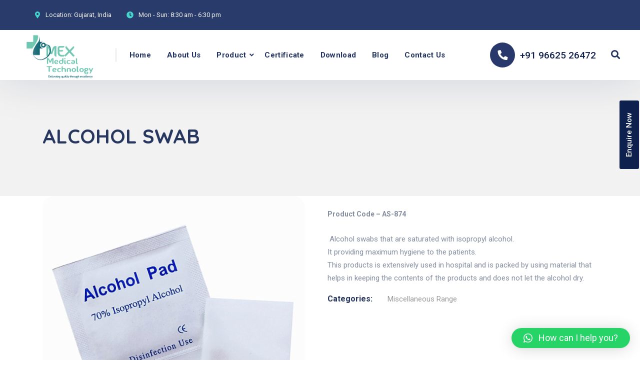

--- FILE ---
content_type: text/html; charset=UTF-8
request_url: https://omexmedicaltechnology.co.in/shop/miscellaneous-range/alcohol-swab/
body_size: 22031
content:
<!doctype html>
<html lang="en-US">
<head>
    <meta charset="UTF-8">
    <meta name="viewport" content="width=device-width, initial-scale=1">
    <link rel="profile" href="//gmpg.org/xfn/11">
	<meta name="google-site-verification" content="pnyGzf8ZVOMoFBV3sHBRxloDIxgNuzsolAj7TSvhOjk" />
	
	<!-- Google tag (gtag.js) -->
<script async src="https://www.googletagmanager.com/gtag/js?id=UA-260293961-1"></script>
<script>
  window.dataLayer = window.dataLayer || [];
  function gtag(){dataLayer.push(arguments);}
  gtag('js', new Date());

  gtag('config', 'UA-260293961-1');
</script>
<!-- Google Tag Manager -->
<script>(function(w,d,s,l,i){w[l]=w[l]||[];w[l].push({'gtm.start':
new Date().getTime(),event:'gtm.js'});var f=d.getElementsByTagName(s)[0],
j=d.createElement(s),dl=l!='dataLayer'?'&l='+l:'';j.async=true;j.src=
'https://www.googletagmanager.com/gtm.js?id='+i+dl;f.parentNode.insertBefore(j,f);
})(window,document,'script','dataLayer','GTM-PH4XHQH');</script>
<!-- End Google Tag Manager -->
	
    <meta name='robots' content='index, follow, max-image-preview:large, max-snippet:-1, max-video-preview:-1' />

	<!-- This site is optimized with the Yoast SEO plugin v21.6 - https://yoast.com/wordpress/plugins/seo/ -->
	<title>ALCOHOL SWAB - Omex Medical Technology</title>
	<meta name="description" content="Alcohol swabs that are saturated with isopropyl alcohol. It providing maximum hygiene to the patients. This products is extensively used in hospital and is packed by using material that helps in keeping the contents of the products and does not let the alcohol dry." />
	<link rel="canonical" href="https://omexmedicaltechnology.co.in/shop/miscellaneous-range/alcohol-swab/" />
	<meta property="og:locale" content="en_US" />
	<meta property="og:type" content="article" />
	<meta property="og:title" content="ALCOHOL SWAB - Omex Medical Technology" />
	<meta property="og:description" content="Alcohol swabs that are saturated with isopropyl alcohol. It providing maximum hygiene to the patients. This products is extensively used in hospital and is packed by using material that helps in keeping the contents of the products and does not let the alcohol dry." />
	<meta property="og:url" content="https://omexmedicaltechnology.co.in/shop/miscellaneous-range/alcohol-swab/" />
	<meta property="og:site_name" content="Omex Medical Technology" />
	<meta property="article:modified_time" content="2024-02-06T10:34:27+00:00" />
	<meta property="og:image" content="https://omexmedicaltechnology.co.in/wp-content/uploads/2021/07/HTB1fC9dXRnTBKNjSZPf762f1XXaK.png" />
	<meta property="og:image:width" content="607" />
	<meta property="og:image:height" content="573" />
	<meta property="og:image:type" content="image/png" />
	<meta name="twitter:card" content="summary_large_image" />
	<meta name="twitter:title" content="ALCOHOL SWAB - Omex Medical Technology" />
	<meta name="twitter:description" content="Alcohol swabs that are saturated with isopropyl alcohol. It providing maximum hygiene to the patients. This products is extensively used in hospital and is packed by using material that helps in keeping the contents of the products and does not let the alcohol dry." />
	<meta name="twitter:image" content="https://omexmedicaltechnology.co.in/wp-content/uploads/2021/07/HTB1fC9dXRnTBKNjSZPf762f1XXaK.png" />
	<script type="application/ld+json" class="yoast-schema-graph">{"@context":"https://schema.org","@graph":[{"@type":"WebPage","@id":"https://omexmedicaltechnology.co.in/shop/miscellaneous-range/alcohol-swab/","url":"https://omexmedicaltechnology.co.in/shop/miscellaneous-range/alcohol-swab/","name":"ALCOHOL SWAB - Omex Medical Technology","isPartOf":{"@id":"https://omexmedicaltechnology.co.in/#website"},"primaryImageOfPage":{"@id":"https://omexmedicaltechnology.co.in/shop/miscellaneous-range/alcohol-swab/#primaryimage"},"image":{"@id":"https://omexmedicaltechnology.co.in/shop/miscellaneous-range/alcohol-swab/#primaryimage"},"thumbnailUrl":"https://omexmedicaltechnology.co.in/wp-content/uploads/2021/07/HTB1fC9dXRnTBKNjSZPf762f1XXaK.png","datePublished":"2020-09-10T11:37:12+00:00","dateModified":"2024-02-06T10:34:27+00:00","description":"Alcohol swabs that are saturated with isopropyl alcohol. It providing maximum hygiene to the patients. This products is extensively used in hospital and is packed by using material that helps in keeping the contents of the products and does not let the alcohol dry.","breadcrumb":{"@id":"https://omexmedicaltechnology.co.in/shop/miscellaneous-range/alcohol-swab/#breadcrumb"},"inLanguage":"en-US","potentialAction":[{"@type":"ReadAction","target":["https://omexmedicaltechnology.co.in/shop/miscellaneous-range/alcohol-swab/"]}]},{"@type":"ImageObject","inLanguage":"en-US","@id":"https://omexmedicaltechnology.co.in/shop/miscellaneous-range/alcohol-swab/#primaryimage","url":"https://omexmedicaltechnology.co.in/wp-content/uploads/2021/07/HTB1fC9dXRnTBKNjSZPf762f1XXaK.png","contentUrl":"https://omexmedicaltechnology.co.in/wp-content/uploads/2021/07/HTB1fC9dXRnTBKNjSZPf762f1XXaK.png","width":607,"height":573,"caption":"ALCOHOL SWAB"},{"@type":"BreadcrumbList","@id":"https://omexmedicaltechnology.co.in/shop/miscellaneous-range/alcohol-swab/#breadcrumb","itemListElement":[{"@type":"ListItem","position":1,"name":"Home","item":"https://omexmedicaltechnology.co.in/"},{"@type":"ListItem","position":2,"name":"Shop","item":"https://omexmedicaltechnology.co.in/shop/"},{"@type":"ListItem","position":3,"name":"ALCOHOL SWAB"}]},{"@type":"WebSite","@id":"https://omexmedicaltechnology.co.in/#website","url":"https://omexmedicaltechnology.co.in/","name":"Omex Medical Technology","description":"Delivering quality through excellence.","publisher":{"@id":"https://omexmedicaltechnology.co.in/#organization"},"potentialAction":[{"@type":"SearchAction","target":{"@type":"EntryPoint","urlTemplate":"https://omexmedicaltechnology.co.in/?s={search_term_string}"},"query-input":"required name=search_term_string"}],"inLanguage":"en-US"},{"@type":"Organization","@id":"https://omexmedicaltechnology.co.in/#organization","name":"Omex Medical Technology","url":"https://omexmedicaltechnology.co.in/","logo":{"@type":"ImageObject","inLanguage":"en-US","@id":"https://omexmedicaltechnology.co.in/#/schema/logo/image/","url":"https://omexmedicaltechnology.co.in/wp-content/uploads/2021/07/Artboard-1-copy-42t.png","contentUrl":"https://omexmedicaltechnology.co.in/wp-content/uploads/2021/07/Artboard-1-copy-42t.png","width":2952,"height":1933,"caption":"Omex Medical Technology"},"image":{"@id":"https://omexmedicaltechnology.co.in/#/schema/logo/image/"}}]}</script>
	<!-- / Yoast SEO plugin. -->


<link rel='dns-prefetch' href='//fonts.googleapis.com' />
<link rel="alternate" type="application/rss+xml" title="Omex Medical Technology &raquo; Feed" href="https://omexmedicaltechnology.co.in/feed/" />
<link rel="alternate" type="application/rss+xml" title="Omex Medical Technology &raquo; Comments Feed" href="https://omexmedicaltechnology.co.in/comments/feed/" />
<link rel="alternate" title="oEmbed (JSON)" type="application/json+oembed" href="https://omexmedicaltechnology.co.in/wp-json/oembed/1.0/embed?url=https%3A%2F%2Fomexmedicaltechnology.co.in%2Fshop%2Fmiscellaneous-range%2Falcohol-swab%2F" />
<link rel="alternate" title="oEmbed (XML)" type="text/xml+oembed" href="https://omexmedicaltechnology.co.in/wp-json/oembed/1.0/embed?url=https%3A%2F%2Fomexmedicaltechnology.co.in%2Fshop%2Fmiscellaneous-range%2Falcohol-swab%2F&#038;format=xml" />
<style id='wp-img-auto-sizes-contain-inline-css' type='text/css'>
img:is([sizes=auto i],[sizes^="auto," i]){contain-intrinsic-size:3000px 1500px}
/*# sourceURL=wp-img-auto-sizes-contain-inline-css */
</style>
<style id='wp-emoji-styles-inline-css' type='text/css'>

	img.wp-smiley, img.emoji {
		display: inline !important;
		border: none !important;
		box-shadow: none !important;
		height: 1em !important;
		width: 1em !important;
		margin: 0 0.07em !important;
		vertical-align: -0.1em !important;
		background: none !important;
		padding: 0 !important;
	}
/*# sourceURL=wp-emoji-styles-inline-css */
</style>
<link rel='stylesheet' id='wp-block-library-css' href='https://omexmedicaltechnology.co.in/wp-includes/css/dist/block-library/style.min.css?ver=6.9' type='text/css' media='all' />
<style id='global-styles-inline-css' type='text/css'>
:root{--wp--preset--aspect-ratio--square: 1;--wp--preset--aspect-ratio--4-3: 4/3;--wp--preset--aspect-ratio--3-4: 3/4;--wp--preset--aspect-ratio--3-2: 3/2;--wp--preset--aspect-ratio--2-3: 2/3;--wp--preset--aspect-ratio--16-9: 16/9;--wp--preset--aspect-ratio--9-16: 9/16;--wp--preset--color--black: #000000;--wp--preset--color--cyan-bluish-gray: #abb8c3;--wp--preset--color--white: #ffffff;--wp--preset--color--pale-pink: #f78da7;--wp--preset--color--vivid-red: #cf2e2e;--wp--preset--color--luminous-vivid-orange: #ff6900;--wp--preset--color--luminous-vivid-amber: #fcb900;--wp--preset--color--light-green-cyan: #7bdcb5;--wp--preset--color--vivid-green-cyan: #00d084;--wp--preset--color--pale-cyan-blue: #8ed1fc;--wp--preset--color--vivid-cyan-blue: #0693e3;--wp--preset--color--vivid-purple: #9b51e0;--wp--preset--gradient--vivid-cyan-blue-to-vivid-purple: linear-gradient(135deg,rgb(6,147,227) 0%,rgb(155,81,224) 100%);--wp--preset--gradient--light-green-cyan-to-vivid-green-cyan: linear-gradient(135deg,rgb(122,220,180) 0%,rgb(0,208,130) 100%);--wp--preset--gradient--luminous-vivid-amber-to-luminous-vivid-orange: linear-gradient(135deg,rgb(252,185,0) 0%,rgb(255,105,0) 100%);--wp--preset--gradient--luminous-vivid-orange-to-vivid-red: linear-gradient(135deg,rgb(255,105,0) 0%,rgb(207,46,46) 100%);--wp--preset--gradient--very-light-gray-to-cyan-bluish-gray: linear-gradient(135deg,rgb(238,238,238) 0%,rgb(169,184,195) 100%);--wp--preset--gradient--cool-to-warm-spectrum: linear-gradient(135deg,rgb(74,234,220) 0%,rgb(151,120,209) 20%,rgb(207,42,186) 40%,rgb(238,44,130) 60%,rgb(251,105,98) 80%,rgb(254,248,76) 100%);--wp--preset--gradient--blush-light-purple: linear-gradient(135deg,rgb(255,206,236) 0%,rgb(152,150,240) 100%);--wp--preset--gradient--blush-bordeaux: linear-gradient(135deg,rgb(254,205,165) 0%,rgb(254,45,45) 50%,rgb(107,0,62) 100%);--wp--preset--gradient--luminous-dusk: linear-gradient(135deg,rgb(255,203,112) 0%,rgb(199,81,192) 50%,rgb(65,88,208) 100%);--wp--preset--gradient--pale-ocean: linear-gradient(135deg,rgb(255,245,203) 0%,rgb(182,227,212) 50%,rgb(51,167,181) 100%);--wp--preset--gradient--electric-grass: linear-gradient(135deg,rgb(202,248,128) 0%,rgb(113,206,126) 100%);--wp--preset--gradient--midnight: linear-gradient(135deg,rgb(2,3,129) 0%,rgb(40,116,252) 100%);--wp--preset--font-size--small: 13px;--wp--preset--font-size--medium: 20px;--wp--preset--font-size--large: 36px;--wp--preset--font-size--x-large: 42px;--wp--preset--spacing--20: 0.44rem;--wp--preset--spacing--30: 0.67rem;--wp--preset--spacing--40: 1rem;--wp--preset--spacing--50: 1.5rem;--wp--preset--spacing--60: 2.25rem;--wp--preset--spacing--70: 3.38rem;--wp--preset--spacing--80: 5.06rem;--wp--preset--shadow--natural: 6px 6px 9px rgba(0, 0, 0, 0.2);--wp--preset--shadow--deep: 12px 12px 50px rgba(0, 0, 0, 0.4);--wp--preset--shadow--sharp: 6px 6px 0px rgba(0, 0, 0, 0.2);--wp--preset--shadow--outlined: 6px 6px 0px -3px rgb(255, 255, 255), 6px 6px rgb(0, 0, 0);--wp--preset--shadow--crisp: 6px 6px 0px rgb(0, 0, 0);}:where(.is-layout-flex){gap: 0.5em;}:where(.is-layout-grid){gap: 0.5em;}body .is-layout-flex{display: flex;}.is-layout-flex{flex-wrap: wrap;align-items: center;}.is-layout-flex > :is(*, div){margin: 0;}body .is-layout-grid{display: grid;}.is-layout-grid > :is(*, div){margin: 0;}:where(.wp-block-columns.is-layout-flex){gap: 2em;}:where(.wp-block-columns.is-layout-grid){gap: 2em;}:where(.wp-block-post-template.is-layout-flex){gap: 1.25em;}:where(.wp-block-post-template.is-layout-grid){gap: 1.25em;}.has-black-color{color: var(--wp--preset--color--black) !important;}.has-cyan-bluish-gray-color{color: var(--wp--preset--color--cyan-bluish-gray) !important;}.has-white-color{color: var(--wp--preset--color--white) !important;}.has-pale-pink-color{color: var(--wp--preset--color--pale-pink) !important;}.has-vivid-red-color{color: var(--wp--preset--color--vivid-red) !important;}.has-luminous-vivid-orange-color{color: var(--wp--preset--color--luminous-vivid-orange) !important;}.has-luminous-vivid-amber-color{color: var(--wp--preset--color--luminous-vivid-amber) !important;}.has-light-green-cyan-color{color: var(--wp--preset--color--light-green-cyan) !important;}.has-vivid-green-cyan-color{color: var(--wp--preset--color--vivid-green-cyan) !important;}.has-pale-cyan-blue-color{color: var(--wp--preset--color--pale-cyan-blue) !important;}.has-vivid-cyan-blue-color{color: var(--wp--preset--color--vivid-cyan-blue) !important;}.has-vivid-purple-color{color: var(--wp--preset--color--vivid-purple) !important;}.has-black-background-color{background-color: var(--wp--preset--color--black) !important;}.has-cyan-bluish-gray-background-color{background-color: var(--wp--preset--color--cyan-bluish-gray) !important;}.has-white-background-color{background-color: var(--wp--preset--color--white) !important;}.has-pale-pink-background-color{background-color: var(--wp--preset--color--pale-pink) !important;}.has-vivid-red-background-color{background-color: var(--wp--preset--color--vivid-red) !important;}.has-luminous-vivid-orange-background-color{background-color: var(--wp--preset--color--luminous-vivid-orange) !important;}.has-luminous-vivid-amber-background-color{background-color: var(--wp--preset--color--luminous-vivid-amber) !important;}.has-light-green-cyan-background-color{background-color: var(--wp--preset--color--light-green-cyan) !important;}.has-vivid-green-cyan-background-color{background-color: var(--wp--preset--color--vivid-green-cyan) !important;}.has-pale-cyan-blue-background-color{background-color: var(--wp--preset--color--pale-cyan-blue) !important;}.has-vivid-cyan-blue-background-color{background-color: var(--wp--preset--color--vivid-cyan-blue) !important;}.has-vivid-purple-background-color{background-color: var(--wp--preset--color--vivid-purple) !important;}.has-black-border-color{border-color: var(--wp--preset--color--black) !important;}.has-cyan-bluish-gray-border-color{border-color: var(--wp--preset--color--cyan-bluish-gray) !important;}.has-white-border-color{border-color: var(--wp--preset--color--white) !important;}.has-pale-pink-border-color{border-color: var(--wp--preset--color--pale-pink) !important;}.has-vivid-red-border-color{border-color: var(--wp--preset--color--vivid-red) !important;}.has-luminous-vivid-orange-border-color{border-color: var(--wp--preset--color--luminous-vivid-orange) !important;}.has-luminous-vivid-amber-border-color{border-color: var(--wp--preset--color--luminous-vivid-amber) !important;}.has-light-green-cyan-border-color{border-color: var(--wp--preset--color--light-green-cyan) !important;}.has-vivid-green-cyan-border-color{border-color: var(--wp--preset--color--vivid-green-cyan) !important;}.has-pale-cyan-blue-border-color{border-color: var(--wp--preset--color--pale-cyan-blue) !important;}.has-vivid-cyan-blue-border-color{border-color: var(--wp--preset--color--vivid-cyan-blue) !important;}.has-vivid-purple-border-color{border-color: var(--wp--preset--color--vivid-purple) !important;}.has-vivid-cyan-blue-to-vivid-purple-gradient-background{background: var(--wp--preset--gradient--vivid-cyan-blue-to-vivid-purple) !important;}.has-light-green-cyan-to-vivid-green-cyan-gradient-background{background: var(--wp--preset--gradient--light-green-cyan-to-vivid-green-cyan) !important;}.has-luminous-vivid-amber-to-luminous-vivid-orange-gradient-background{background: var(--wp--preset--gradient--luminous-vivid-amber-to-luminous-vivid-orange) !important;}.has-luminous-vivid-orange-to-vivid-red-gradient-background{background: var(--wp--preset--gradient--luminous-vivid-orange-to-vivid-red) !important;}.has-very-light-gray-to-cyan-bluish-gray-gradient-background{background: var(--wp--preset--gradient--very-light-gray-to-cyan-bluish-gray) !important;}.has-cool-to-warm-spectrum-gradient-background{background: var(--wp--preset--gradient--cool-to-warm-spectrum) !important;}.has-blush-light-purple-gradient-background{background: var(--wp--preset--gradient--blush-light-purple) !important;}.has-blush-bordeaux-gradient-background{background: var(--wp--preset--gradient--blush-bordeaux) !important;}.has-luminous-dusk-gradient-background{background: var(--wp--preset--gradient--luminous-dusk) !important;}.has-pale-ocean-gradient-background{background: var(--wp--preset--gradient--pale-ocean) !important;}.has-electric-grass-gradient-background{background: var(--wp--preset--gradient--electric-grass) !important;}.has-midnight-gradient-background{background: var(--wp--preset--gradient--midnight) !important;}.has-small-font-size{font-size: var(--wp--preset--font-size--small) !important;}.has-medium-font-size{font-size: var(--wp--preset--font-size--medium) !important;}.has-large-font-size{font-size: var(--wp--preset--font-size--large) !important;}.has-x-large-font-size{font-size: var(--wp--preset--font-size--x-large) !important;}
/*# sourceURL=global-styles-inline-css */
</style>

<style id='classic-theme-styles-inline-css' type='text/css'>
/*! This file is auto-generated */
.wp-block-button__link{color:#fff;background-color:#32373c;border-radius:9999px;box-shadow:none;text-decoration:none;padding:calc(.667em + 2px) calc(1.333em + 2px);font-size:1.125em}.wp-block-file__button{background:#32373c;color:#fff;text-decoration:none}
/*# sourceURL=/wp-includes/css/classic-themes.min.css */
</style>
<link rel='stylesheet' id='contact-form-7-css' href='https://omexmedicaltechnology.co.in/wp-content/plugins/contact-form-7/includes/css/styles.css?ver=5.8.4' type='text/css' media='all' />
<link rel='stylesheet' id='etc-main-css-css' href='https://omexmedicaltechnology.co.in/wp-content/plugins/elementor-theme-core/assets/css/main.css?ver=1.0.0' type='text/css' media='all' />
<link rel='stylesheet' id='progressbar-lib-css-css' href='https://omexmedicaltechnology.co.in/wp-content/plugins/elementor-theme-core/assets/css/lib/progressbar.min.css?ver=0.7.1' type='text/css' media='all' />
<link rel='stylesheet' id='oc-css-css' href='https://omexmedicaltechnology.co.in/wp-content/plugins/elementor-theme-core/assets/css/lib/owl.carousel.min.css?ver=2.2.1' type='text/css' media='all' />
<link rel='stylesheet' id='slick-css-css' href='https://omexmedicaltechnology.co.in/wp-content/plugins/elementor-theme-core/assets/css/lib/slick.css?ver=1.8.0' type='text/css' media='all' />
<link rel='stylesheet' id='photoswipe-css' href='https://omexmedicaltechnology.co.in/wp-content/plugins/woocommerce/assets/css/photoswipe/photoswipe.min.css?ver=8.3.1' type='text/css' media='all' />
<link rel='stylesheet' id='photoswipe-default-skin-css' href='https://omexmedicaltechnology.co.in/wp-content/plugins/woocommerce/assets/css/photoswipe/default-skin/default-skin.min.css?ver=8.3.1' type='text/css' media='all' />
<link rel='stylesheet' id='woocommerce-layout-css' href='https://omexmedicaltechnology.co.in/wp-content/plugins/woocommerce/assets/css/woocommerce-layout.css?ver=8.3.1' type='text/css' media='all' />
<link rel='stylesheet' id='woocommerce-smallscreen-css' href='https://omexmedicaltechnology.co.in/wp-content/plugins/woocommerce/assets/css/woocommerce-smallscreen.css?ver=8.3.1' type='text/css' media='only screen and (max-width: 768px)' />
<link rel='stylesheet' id='woocommerce-general-css' href='https://omexmedicaltechnology.co.in/wp-content/plugins/woocommerce/assets/css/woocommerce.css?ver=8.3.1' type='text/css' media='all' />
<style id='woocommerce-inline-inline-css' type='text/css'>
.woocommerce form .form-row .required { visibility: visible; }
/*# sourceURL=woocommerce-inline-inline-css */
</style>
<link rel='stylesheet' id='wpcf7-redirect-script-frontend-css' href='https://omexmedicaltechnology.co.in/wp-content/plugins/wpcf7-redirect/build/css/wpcf7-redirect-frontend.min.css?ver=1.1' type='text/css' media='all' />
<link rel='stylesheet' id='bootstrap-css' href='https://omexmedicaltechnology.co.in/wp-content/themes/medcity/assets/css/bootstrap.min.css?ver=4.0.0' type='text/css' media='all' />
<link rel='stylesheet' id='font-awesome-css' href='https://omexmedicaltechnology.co.in/wp-content/plugins/elementor/assets/lib/font-awesome/css/font-awesome.min.css?ver=4.7.0' type='text/css' media='all' />
<link rel='stylesheet' id='font-awesome5-css' href='https://omexmedicaltechnology.co.in/wp-content/themes/medcity/assets/css/font-awesome5.min.css?ver=5.8.0' type='text/css' media='all' />
<link rel='stylesheet' id='flaticon-css' href='https://omexmedicaltechnology.co.in/wp-content/themes/medcity/assets/css/flaticon.css?ver=1.0.0' type='text/css' media='all' />
<link rel='stylesheet' id='material-design-iconic-font-css' href='https://omexmedicaltechnology.co.in/wp-content/themes/medcity/assets/css/material-design-iconic-font.min.css?ver=2.2.0' type='text/css' media='all' />
<link rel='stylesheet' id='magnific-popup-css' href='https://omexmedicaltechnology.co.in/wp-content/themes/medcity/assets/css/magnific-popup.css?ver=1.0.0' type='text/css' media='all' />
<link rel='stylesheet' id='medcity-theme-css' href='https://omexmedicaltechnology.co.in/wp-content/themes/medcity/assets/css/theme.css?ver=1.0.0' type='text/css' media='all' />
<link rel='stylesheet' id='medcity-style-css' href='https://omexmedicaltechnology.co.in/wp-content/themes/medcity/style.css?ver=6.9' type='text/css' media='all' />
<link rel='stylesheet' id='medcity-google-fonts-css' href='//fonts.googleapis.com/css?family=Quicksand%3A300%2C400%2C500%2C600%2C700%7CRoboto%3A300%2C400%2C400i%2C500%2C500i%2C600%2C600i%2C700%2C700i&#038;subset=latin%2Clatin-ext&#038;ver=6.9' type='text/css' media='all' />
<link rel='stylesheet' id='elementor-lazyload-css' href='https://omexmedicaltechnology.co.in/wp-content/plugins/elementor/assets/css/modules/lazyload/frontend.min.css?ver=3.17.3' type='text/css' media='all' />
<link rel='stylesheet' id='qlwapp-css' href='https://omexmedicaltechnology.co.in/wp-content/plugins/wp-whatsapp-chat/build/frontend/css/style.css?ver=7.3.0' type='text/css' media='all' />
<!--n2css--><!--n2js--><script type="text/javascript" src="https://omexmedicaltechnology.co.in/wp-includes/js/jquery/jquery.min.js?ver=3.7.1" id="jquery-core-js"></script>
<script type="text/javascript" src="https://omexmedicaltechnology.co.in/wp-includes/js/jquery/jquery-migrate.min.js?ver=3.4.1" id="jquery-migrate-js"></script>
<script type="text/javascript" src="https://omexmedicaltechnology.co.in/wp-content/plugins/elementor-theme-core/assets/js/lib/jquery.serializejson.js?ver=3.2.1" id="jquery-serializejson-lib-js-js"></script>
<script type="text/javascript" src="https://omexmedicaltechnology.co.in/wp-content/plugins/elementor-theme-core/assets/js/main.js?ver=1.0.0" id="etc-main-js-js"></script>
<script type="text/javascript" src="https://omexmedicaltechnology.co.in/wp-content/plugins/woocommerce/assets/js/jquery-blockui/jquery.blockUI.min.js?ver=2.7.0-wc.8.3.1" id="jquery-blockui-js" defer="defer" data-wp-strategy="defer"></script>
<script type="text/javascript" id="wc-add-to-cart-js-extra">
/* <![CDATA[ */
var wc_add_to_cart_params = {"ajax_url":"/wp-admin/admin-ajax.php","wc_ajax_url":"/?wc-ajax=%%endpoint%%","i18n_view_cart":"View cart","cart_url":"https://omexmedicaltechnology.co.in","is_cart":"","cart_redirect_after_add":"no"};
//# sourceURL=wc-add-to-cart-js-extra
/* ]]> */
</script>
<script type="text/javascript" src="https://omexmedicaltechnology.co.in/wp-content/plugins/woocommerce/assets/js/frontend/add-to-cart.min.js?ver=8.3.1" id="wc-add-to-cart-js" defer="defer" data-wp-strategy="defer"></script>
<script type="text/javascript" src="https://omexmedicaltechnology.co.in/wp-content/plugins/woocommerce/assets/js/zoom/jquery.zoom.min.js?ver=1.7.21-wc.8.3.1" id="zoom-js" defer="defer" data-wp-strategy="defer"></script>
<script type="text/javascript" src="https://omexmedicaltechnology.co.in/wp-content/plugins/woocommerce/assets/js/flexslider/jquery.flexslider.min.js?ver=2.7.2-wc.8.3.1" id="flexslider-js" defer="defer" data-wp-strategy="defer"></script>
<script type="text/javascript" src="https://omexmedicaltechnology.co.in/wp-content/plugins/woocommerce/assets/js/photoswipe/photoswipe.min.js?ver=4.1.1-wc.8.3.1" id="photoswipe-js" defer="defer" data-wp-strategy="defer"></script>
<script type="text/javascript" src="https://omexmedicaltechnology.co.in/wp-content/plugins/woocommerce/assets/js/photoswipe/photoswipe-ui-default.min.js?ver=4.1.1-wc.8.3.1" id="photoswipe-ui-default-js" defer="defer" data-wp-strategy="defer"></script>
<script type="text/javascript" id="wc-single-product-js-extra">
/* <![CDATA[ */
var wc_single_product_params = {"i18n_required_rating_text":"Please select a rating","review_rating_required":"yes","flexslider":{"rtl":false,"animation":"slide","smoothHeight":true,"directionNav":false,"controlNav":"thumbnails","slideshow":false,"animationSpeed":500,"animationLoop":false,"allowOneSlide":false},"zoom_enabled":"1","zoom_options":[],"photoswipe_enabled":"1","photoswipe_options":{"shareEl":false,"closeOnScroll":false,"history":false,"hideAnimationDuration":0,"showAnimationDuration":0},"flexslider_enabled":"1"};
//# sourceURL=wc-single-product-js-extra
/* ]]> */
</script>
<script type="text/javascript" src="https://omexmedicaltechnology.co.in/wp-content/plugins/woocommerce/assets/js/frontend/single-product.min.js?ver=8.3.1" id="wc-single-product-js" defer="defer" data-wp-strategy="defer"></script>
<script type="text/javascript" src="https://omexmedicaltechnology.co.in/wp-content/plugins/woocommerce/assets/js/js-cookie/js.cookie.min.js?ver=2.1.4-wc.8.3.1" id="js-cookie-js" defer="defer" data-wp-strategy="defer"></script>
<script type="text/javascript" id="woocommerce-js-extra">
/* <![CDATA[ */
var woocommerce_params = {"ajax_url":"/wp-admin/admin-ajax.php","wc_ajax_url":"/?wc-ajax=%%endpoint%%"};
//# sourceURL=woocommerce-js-extra
/* ]]> */
</script>
<script type="text/javascript" src="https://omexmedicaltechnology.co.in/wp-content/plugins/woocommerce/assets/js/frontend/woocommerce.min.js?ver=8.3.1" id="woocommerce-js" defer="defer" data-wp-strategy="defer"></script>
<link rel="https://api.w.org/" href="https://omexmedicaltechnology.co.in/wp-json/" /><link rel="alternate" title="JSON" type="application/json" href="https://omexmedicaltechnology.co.in/wp-json/wp/v2/product/8356" /><link rel="EditURI" type="application/rsd+xml" title="RSD" href="https://omexmedicaltechnology.co.in/xmlrpc.php?rsd" />
<link rel='shortlink' href='https://omexmedicaltechnology.co.in/?p=8356' />
<link rel="icon" type="image/png" href="https://omexmedicaltechnology.co.in/wp-content/uploads/2021/07/Artboard-1-copy-42t.png"/>	<noscript><style>.woocommerce-product-gallery{ opacity: 1 !important; }</style></noscript>
	<meta name="generator" content="Elementor 3.17.3; features: e_dom_optimization, e_optimized_assets_loading, e_optimized_css_loading, e_font_icon_svg, additional_custom_breakpoints, block_editor_assets_optimize, e_image_loading_optimization; settings: css_print_method-external, google_font-enabled, font_display-auto">
<style type="text/css">.recentcomments a{display:inline !important;padding:0 !important;margin:0 !important;}</style>		<style type="text/css" id="wp-custom-css">
			.woocommerce .woocommerce-product-inner .woocommerce-product-header .woocommerce-product-meta .woocommerce-add-to-cart a:before{
	display:none;
}
.cms-breadcrumb{
	display:none;
}
.woocommerce-sg-product-social-share{
	display:none;
}
.woocommerce .woocommerce-topbar .woocommerce-ordering .nice-select{
	display:none;
}
.comments-area{
	display:none
}
.elementor .elementor-section.elementor-section-boxed > .elementor-container.elementor-column-gap-default{
	margin:0px auto;
}
.site-content{
	padding:0px;
}
#site-header-wrap .site-branding img {
    max-height: 100px;
    max-width: inherit;
}
.woocommerce .elementor-element.elementor-products-grid ul.products li.product, .woocommerce div.product .elementor-element.elementor-products-grid .related.products ul.products li.product{
	width: auto !important;
}
@media screen and (min-width: 992px){
.woocommerce #secondary.widget-has-sidebar {
    flex: 0 0 30%;
    -webkit-flex: 0 0 30%;
    -ms-flex: 0 0 30%;
    -o-flex: 0 0 30%;
    max-width: 30%;
}
	.woocommerce #primary.content-has-sidebar {
    flex: 0 0 70%;
    -webkit-flex: 0 0 70%;
    -ms-flex: 0 0 70%;
    -o-flex: 0 0 70%;
    max-width: 70%;
}
}
@media screen and (min-width: 1025px){
.cms-fancy-box-carousel.layout1 .slick-dots {
    margin-left: auto !important;
}
	.woocommerce ul.products.columns-4 li.product {
    width: 25% !important;
}
}
.cms-slick-carousel .slick-prev, .cms-slick-nav .slick-prev {
    left: -70px !important;
}
.cms-slick-carousel .slick-next, .cms-slick-nav .slick-next {
    right: -70px !important;
}
/*.woocommerce .woocommerce-product-inner{
	display:none;
}*/
.eael-product-grid.eael-product-simple .woocommerce ul.products li.product img, .eael-product-grid.eael-product-reveal .woocommerce ul.products li.product img, .eael-post-grid.eael-product-simple .woocommerce ul.products li.product img, .eael-post-grid.eael-product-reveal .woocommerce ul.products li.product img{
	height: 250px;
    object-fit: contain;
    background-color: #fff;
}
@media only screen and (max-width: 767px){
	.woocommerce ul.products{
		display: flex !important;
    flex-wrap: wrap;
    margin: 0 -15px;
		grid-gap: unset !important;
	}
}		</style>
					<style>
				:root {
				--qlwapp-scheme-font-family:inherit;--qlwapp-scheme-font-size:18px;--qlwapp-scheme-icon-size:60px;--qlwapp-scheme-icon-font-size:24px;				}
			</style>
			<link rel='stylesheet' id='elementor-frontend-css' href='https://omexmedicaltechnology.co.in/wp-content/plugins/elementor/assets/css/frontend-lite.min.css?ver=3.17.3' type='text/css' media='all' />
<link rel='stylesheet' id='elementor-post-14479-css' href='https://omexmedicaltechnology.co.in/wp-content/uploads/elementor/css/post-14479.css?ver=1758597587' type='text/css' media='all' />
<link rel='stylesheet' id='elementor-post-14546-css' href='https://omexmedicaltechnology.co.in/wp-content/uploads/elementor/css/post-14546.css?ver=1758597587' type='text/css' media='all' />
<link rel='stylesheet' id='swiper-css' href='https://omexmedicaltechnology.co.in/wp-content/plugins/elementor/assets/lib/swiper/v8/css/swiper.min.css?ver=8.4.5' type='text/css' media='all' />
<link rel='stylesheet' id='elementor-post-12224-css' href='https://omexmedicaltechnology.co.in/wp-content/uploads/elementor/css/post-12224.css?ver=1758597587' type='text/css' media='all' />
<link rel='stylesheet' id='elementor-pro-css' href='https://omexmedicaltechnology.co.in/wp-content/plugins/elementor-pro/assets/css/frontend-lite.min.css?ver=3.13.0' type='text/css' media='all' />
<link rel='stylesheet' id='elementor-global-css' href='https://omexmedicaltechnology.co.in/wp-content/uploads/elementor/css/global.css?ver=1758597587' type='text/css' media='all' />
<link rel='stylesheet' id='e-animations-css' href='https://omexmedicaltechnology.co.in/wp-content/plugins/elementor/assets/lib/animations/animations.min.css?ver=3.17.3' type='text/css' media='all' />
<link rel='stylesheet' id='google-fonts-1-css' href='https://fonts.googleapis.com/css?family=Roboto%3A100%2C100italic%2C200%2C200italic%2C300%2C300italic%2C400%2C400italic%2C500%2C500italic%2C600%2C600italic%2C700%2C700italic%2C800%2C800italic%2C900%2C900italic%7CRoboto+Slab%3A100%2C100italic%2C200%2C200italic%2C300%2C300italic%2C400%2C400italic%2C500%2C500italic%2C600%2C600italic%2C700%2C700italic%2C800%2C800italic%2C900%2C900italic&#038;display=auto&#038;ver=6.9' type='text/css' media='all' />
</head>

<body class="wp-singular product-template-default single single-product postid-8356 wp-theme-medcity theme-medcity woocommerce woocommerce-page woocommerce-no-js body-default-font heading-default-font header-sticky e-lazyload elementor-default elementor-kit-12224">
<!-- Google Tag Manager (noscript) -->
<noscript><iframe src="https://www.googletagmanager.com/ns.html?id=GTM-PH4XHQH"
height="0" width="0" style="display:none;visibility:hidden"></iframe></noscript>
<!-- End Google Tag Manager (noscript) -->

	<div id="page" class="site">
    <header id="masthead" class="site-header">
    <div id="site-header-wrap" class="header-layout2 fixed-height is-sticky">
        <div class="site-header-top">
            <div class="container">
                <div class="row">
                    <div class="header-top-left">
                                                    <div class="header-top-item">
                                <i class="fas fac-phone"></i>
                                <div class="header-top-item-inner">
                                    <span>Contact us:</span>
                                    <a href="tel:919662526472">+91 96625 26472</a>
                                </div>
                            </div>
                                                                            <div class="header-top-item">
                                <i class="fas fac-map-marker-alt"></i>
                                <div class="header-top-item-inner">
                                    <span>Location:</span>
                                    <a href="https://omexmedicaltechnology.co.in/contact-us/" target="_blank">Gujarat, India</a>
                                </div>
                            </div>
                                                                            <div class="header-top-item">
                                <i class="fas fac-clock"></i>
                                <div class="header-top-item-inner">
                                    <span>Mon - Sun:</span>
                                    <span>8:30 am - 6:30 pm</span>
                                </div>
                            </div>
                                            </div>
                    <div class="header-top-right">
                        <div class="site-header-social">
                                                            </div>
                        <div class="header-short-link">
                                                                                </div>
                                            </div>
                </div>
            </div>
        </div>
        <div id="site-header" class="site-header-main">
            <div class="container">
                <div class="row">
                    <div class="site-branding">
                        <a class="logo-light" href="https://omexmedicaltechnology.co.in/" title="Omex Medical Technology" rel="home"><img src="https://omexmedicaltechnology.co.in/wp-content/uploads/2020/07/Artboard-1-copy-42tw-300x196-1.png" alt="Omex Medical Technology"/></a><a class="logo-dark" href="https://omexmedicaltechnology.co.in/" title="Omex Medical Technology" rel="home"><img src="https://omexmedicaltechnology.co.in/wp-content/uploads/2021/07/Artboard-1-copy-42t.png.webp" alt="Omex Medical Technology"/></a><a class="logo-mobile" href="https://omexmedicaltechnology.co.in/" title="Omex Medical Technology" rel="home"><img src="https://omexmedicaltechnology.co.in/wp-content/uploads/2021/07/Artboard-1-copy-42t.png.webp" alt="Omex Medical Technology"/></a>                    </div>
                    <div class="site-navigation">
                        <nav class="main-navigation">
                            <ul id="mastmenu" class="primary-menu clearfix"><li id="menu-item-12235" class="menu-item menu-item-type-post_type menu-item-object-page menu-item-home menu-item-12235"><a href="https://omexmedicaltechnology.co.in/">Home</a></li>
<li id="menu-item-12236" class="menu-item menu-item-type-post_type menu-item-object-page menu-item-12236"><a href="https://omexmedicaltechnology.co.in/about-us/">About Us</a></li>
<li id="menu-item-12239" class="menu-item menu-item-type-custom menu-item-object-custom menu-item-has-children menu-item-12239"><a href="#">Product</a>
<ul class="sub-menu">
	<li id="menu-item-12941" class="menu-item menu-item-type-taxonomy menu-item-object-product_cat menu-item-12941"><a href="https://omexmedicaltechnology.co.in/product-category/urology/">Urology</a></li>
	<li id="menu-item-12943" class="menu-item menu-item-type-taxonomy menu-item-object-product_cat menu-item-12943"><a href="https://omexmedicaltechnology.co.in/product-category/infusion-transfusion/">Infusion &amp; Transfusion</a></li>
	<li id="menu-item-12945" class="menu-item menu-item-type-taxonomy menu-item-object-product_cat menu-item-12945"><a href="https://omexmedicaltechnology.co.in/product-category/gastroenterology/">Gastroenterology</a></li>
	<li id="menu-item-12939" class="menu-item menu-item-type-taxonomy menu-item-object-product_cat menu-item-12939"><a href="https://omexmedicaltechnology.co.in/product-category/anesthesia-respiratory-care/">Anesthesia Care</a></li>
	<li id="menu-item-12944" class="menu-item menu-item-type-taxonomy menu-item-object-product_cat menu-item-12944"><a href="https://omexmedicaltechnology.co.in/product-category/surgery-wound-care/">Surgery &amp; Wound Care</a></li>
	<li id="menu-item-12938" class="menu-item menu-item-type-taxonomy menu-item-object-product_cat current-product-ancestor current-menu-parent current-product-parent menu-item-12938"><a href="https://omexmedicaltechnology.co.in/product-category/miscellaneous-range/">Miscellaneous Range</a></li>
	<li id="menu-item-12942" class="menu-item menu-item-type-taxonomy menu-item-object-product_cat menu-item-12942"><a href="https://omexmedicaltechnology.co.in/product-category/orthopedic-range/">Orthopedic Range</a></li>
	<li id="menu-item-12940" class="menu-item menu-item-type-taxonomy menu-item-object-product_cat menu-item-12940"><a href="https://omexmedicaltechnology.co.in/product-category/body-belt-braces/">Body Belt &amp; Braces</a></li>
</ul>
</li>
<li id="menu-item-12993" class="menu-item menu-item-type-post_type menu-item-object-page menu-item-12993"><a href="https://omexmedicaltechnology.co.in/certificate/">Certificate</a></li>
<li id="menu-item-13481" class="menu-item menu-item-type-post_type menu-item-object-page menu-item-13481"><a href="https://omexmedicaltechnology.co.in/download/">Download</a></li>
<li id="menu-item-13905" class="menu-item menu-item-type-post_type menu-item-object-page menu-item-13905"><a href="https://omexmedicaltechnology.co.in/blog/">Blog</a></li>
<li id="menu-item-12237" class="menu-item menu-item-type-post_type menu-item-object-page menu-item-12237"><a href="https://omexmedicaltechnology.co.in/contact-us/">Contact Us</a></li>
</ul>                        </nav>
                                                    <div class="site-tool">
                                                                    <div class="site-header-item site-header-phone">
                                        <i class="fas fac-phone"></i>
                                        <a href="tel:919662526472">+91 96625 26472</a>
                                    </div>
                                                                                                    <div class="site-header-item site-header-search">
                                        <span class="h-btn-search"><i class="fas fa-search"></i></span>
                                    </div>
                                                                                            </div>
                                                </div>
                </div>
            </div>
            <div id="main-menu-mobile">
                <span class="btn-nav-mobile open-menu">
                    <span></span>
                </span>
            </div>
        </div>
    </div>
</header>    <div id="pagetitle" class="pagetitle">
        <div class="container">
            <div class="page-title-inner ptt-align-left">
                <h1 class="page-title">ALCOHOL SWAB</h1>
                                    <ul class="cms-breadcrumb"><li><a class="breadcrumb-entry" href="https://omexmedicaltechnology.co.in/">Home</a></li><li><a class="breadcrumb-entry" href="https://omexmedicaltechnology.co.in/shop/">Products</a></li><li><span class="breadcrumb-entry">ALCOHOL SWAB</span></li></ul>                            </div>
        </div>
    </div>


    <div id="content" class="site-content">
    	<div class="content-inner">
    <div class="container content-container">
        <div class="row content-row">
            <div id="primary"  class="content-area content-full-width col-12">
                <main id="main" class="site-main" role="main">
                        <div class="woocommerce-notices-wrapper"></div><div id="product-8356" class="product type-product post-8356 status-publish first instock product_cat-miscellaneous-range has-post-thumbnail shipping-taxable product-type-simple">

	    <div class="woocommerce-summary-wrap row">    <div class="woocommerce-gallery col-lg-6 col-md-6 col-sm-12 col-xs-12"><div class="woocommerce-product-gallery woocommerce-product-gallery--with-images woocommerce-product-gallery--columns-4 images" data-columns="4" style="opacity: 0; transition: opacity .25s ease-in-out;">
	<div class="woocommerce-product-gallery__wrapper">
		<div data-thumb="https://omexmedicaltechnology.co.in/wp-content/uploads/2021/07/HTB1fC9dXRnTBKNjSZPf762f1XXaK-100x100.png.webp" data-thumb-alt="ALCOHOL SWAB" class="woocommerce-product-gallery__image"><a href="https://omexmedicaltechnology.co.in/wp-content/uploads/2021/07/HTB1fC9dXRnTBKNjSZPf762f1XXaK.png"><img width="600" height="566" src="https://omexmedicaltechnology.co.in/wp-content/uploads/2021/07/HTB1fC9dXRnTBKNjSZPf762f1XXaK-600x566.png" class="wp-post-image" alt="ALCOHOL SWAB" title="ALCOHOL SWAB" data-caption="" data-src="https://omexmedicaltechnology.co.in/wp-content/uploads/2021/07/HTB1fC9dXRnTBKNjSZPf762f1XXaK.png" data-large_image="https://omexmedicaltechnology.co.in/wp-content/uploads/2021/07/HTB1fC9dXRnTBKNjSZPf762f1XXaK.png" data-large_image_width="607" data-large_image_height="573" decoding="async" srcset="https://omexmedicaltechnology.co.in/wp-content/uploads/2021/07/HTB1fC9dXRnTBKNjSZPf762f1XXaK-600x566.png 600w, https://omexmedicaltechnology.co.in/wp-content/uploads/2021/07/HTB1fC9dXRnTBKNjSZPf762f1XXaK-300x283.png 300w, https://omexmedicaltechnology.co.in/wp-content/uploads/2021/07/HTB1fC9dXRnTBKNjSZPf762f1XXaK.png 607w" sizes="(max-width: 600px) 100vw, 600px" /></a></div>	</div>
</div>
    </div><div class="woocommerce-product-summary col-lg-6 col-md-6 col-sm-12 col-xs-12">
	<div class="summary entry-summary">
		    <div class="woocommerce-sg-product-holder">
        <div class="woocommerce-sg-product-title">
            <h2 class="product_title entry-title">ALCOHOL SWAB</h2>        </div>
        <div class="woocommerce-sg-product-rating">
                    </div>
        <div class="woocommerce-sg-product-price">
            <p class="price"></p>
        </div>
    </div>
    <div class="woocommerce-sg-product-excerpt">
        <div class="woocommerce-product-details__short-description">
	<p><strong>Product Code &#8211; AS-874</strong></p>
<ul>
<li> Alcohol swabs that are saturated with isopropyl alcohol.</li>
<li>It providing maximum hygiene to the patients.</li>
<li>This products is extensively used in hospital and is packed by using material that helps in keeping the contents of the products and does not let the alcohol dry.</li>
</ul>
</div>
    </div>
    <div class="woocommerce-product-summary-meta">
                <div class="woocommerce-product-category"><label>Categories:</label><a href="https://omexmedicaltechnology.co.in/product-category/miscellaneous-range/" rel="tag">Miscellaneous Range</a></div>            </div>
    <div class="woocommerce-sg-product-social-share">
        <div class="el-social">
                <a class="fb-social hover-effect" title="Facebook" target="_blank" href="https://www.facebook.com/sharer/sharer.php?u=https://omexmedicaltechnology.co.in/shop/miscellaneous-range/alcohol-swab/"><i class="zmdi zmdi-facebook"></i></a>
    <a class="tw-social hover-effect" title="Twitter" target="_blank" href="https://twitter.com/home?status=https://omexmedicaltechnology.co.in/shop/miscellaneous-range/alcohol-swab/"><i class="zmdi zmdi-twitter"></i></a>
    <a class="pin-social hover-effect" title="Pinterest" target="_blank" href="https://pinterest.com/pin/create/button/?url=https://omexmedicaltechnology.co.in/wp-content/uploads/2021/07/HTB1fC9dXRnTBKNjSZPf762f1XXaK.png&media=&description=ALCOHOL SWAB"><i class="zmdi zmdi-pinterest"></i></a>
            </div>
    </div>
	</div>

	    </div></div>
	<div class="woocommerce-tabs wc-tabs-wrapper">
		<ul class="tabs wc-tabs" role="tablist">
							<li class="qty_pricing_tab_tab" id="tab-title-qty_pricing_tab" role="tab" aria-controls="tab-qty_pricing_tab">
					<a href="#tab-qty_pricing_tab">
						Enquiry					</a>
				</li>
					</ul>
					<div class="woocommerce-Tabs-panel woocommerce-Tabs-panel--qty_pricing_tab panel entry-content wc-tab" id="tab-qty_pricing_tab" role="tabpanel" aria-labelledby="tab-title-qty_pricing_tab">
				<h2>Quantity Pricing</h2>
<div class="wpcf7 no-js" id="wpcf7-f10452-p8356-o1" lang="en-US" dir="ltr">
<div class="screen-reader-response"><p role="status" aria-live="polite" aria-atomic="true"></p> <ul></ul></div>
<form action="/shop/miscellaneous-range/alcohol-swab/#wpcf7-f10452-p8356-o1" method="post" class="wpcf7-form init" aria-label="Contact form" novalidate="novalidate" data-status="init">
<div style="display: none;">
<input type="hidden" name="_wpcf7" value="10452" />
<input type="hidden" name="_wpcf7_version" value="5.8.4" />
<input type="hidden" name="_wpcf7_locale" value="en_US" />
<input type="hidden" name="_wpcf7_unit_tag" value="wpcf7-f10452-p8356-o1" />
<input type="hidden" name="_wpcf7_container_post" value="8356" />
<input type="hidden" name="_wpcf7_posted_data_hash" value="" />
</div>
<h4 style="margin-bottom: 17px;">Enquire Now</h4>
<p style="font-size: 15px; margin-bottom: 32px;">Please feel welcome to contact our friendly reception staff with any general or Products enquiry. Our Staff will receive or return any urgent calls.
</p>
<div class="row">
    <div class="col-sm-12 col-md-6 col-lg-6">
        <div class="cms-input name-wrap"><span class="wpcf7-form-control-wrap" data-name="your-name"><input size="40" class="wpcf7-form-control wpcf7-text wpcf7-validates-as-required" aria-required="true" aria-invalid="false" placeholder="Name" value="" type="text" name="your-name" /></span></div>
    </div>
    <div class="col-sm-12 col-md-6 col-lg-6">
        <div class="cms-input email-wrap"><span class="wpcf7-form-control-wrap" data-name="your-email"><input size="40" class="wpcf7-form-control wpcf7-email wpcf7-validates-as-required wpcf7-text wpcf7-validates-as-email" aria-required="true" aria-invalid="false" placeholder="Email" value="" type="email" name="your-email" /></span></div>
    </div>
</div>
<div class="row">
<div class="col-sm-12 col-md-6 col-lg-6">
        <div class="cms-input phone-wrap"><span class="wpcf7-form-control-wrap" data-name="your-phone"><input size="40" class="wpcf7-form-control wpcf7-text wpcf7-validates-as-required" aria-required="true" aria-invalid="false" placeholder="Phone" value="" type="text" name="your-phone" /></span></div>
    </div>
    <div class="col-sm-12 col-md-6 col-lg-6">
        <div class="cms-input cat-wrap">
          <span class="wpcf7-form-control-wrap" data-name="your-clinic"><select class="wpcf7-form-control wpcf7-select" aria-invalid="false" name="your-clinic"><option value="Urology">Urology</option><option value="Infusion &amp; Transfusion">Infusion &amp; Transfusion</option><option value="Gastroenterology">Gastroenterology</option><option value="Anesthesia &amp; Respiratory Care">Anesthesia &amp; Respiratory Care</option><option value="Surgery &amp; Wound Care">Surgery &amp; Wound Care</option><option value="Miscellaneous Range">Miscellaneous Range</option><option value="Orthopedic Range">Orthopedic Range</option><option value="Body Belt &amp; Braces">Body Belt &amp; Braces</option><option value="Gynec Range">Gynec Range</option><option value="Surgery Range">Surgery Range</option><option value="Hand Gloves">Hand Gloves</option><option value="Nephrology Range">Nephrology Range</option><option value="Blood collection tubes">Blood collection tubes</option><option value="Intravenous Infusion Therapy Range">Intravenous Infusion Therapy Range</option></select></span>
        </div>
    </div>
</div>

<div class="row">
<div class="col-sm-12 col-md-12 col-lg-12">
<div class="cms-input message-wrap"><span class="wpcf7-form-control-wrap" data-name="message"><textarea cols="40" rows="10" class="wpcf7-form-control wpcf7-textarea wpcf7-validates-as-required" aria-required="true" aria-invalid="false" placeholder="Message here..." name="message"></textarea></span></div>
</div>
</div>

<div class="row" style="margin-top: 10px;">
    <div class="col-12">
      <button type="submit" class="wpcf7-submit btn btn-secondary btn-fullwidth" style="
    padding: 10px 20px; border-radius: 35px;
">Let's Go <i aria-hidden="true" class="material zmdi zmdi-arrow-right"></i></button>
    </div>
</div><p style="display: none !important;" class="akismet-fields-container" data-prefix="_wpcf7_ak_"><label>&#916;<textarea name="_wpcf7_ak_hp_textarea" cols="45" rows="8" maxlength="100"></textarea></label><input type="hidden" id="ak_js_1" name="_wpcf7_ak_js" value="150"/><script>document.getElementById( "ak_js_1" ).setAttribute( "value", ( new Date() ).getTime() );</script></p><div class="wpcf7-response-output" aria-hidden="true"></div>
</form>
</div>
			</div>
		
			</div>


	<section class="related products">

					<h2>Related products</h2>
				
		<ul class="products columns-4">

			
					<li class="product type-product post-12859 status-publish first instock product_cat-miscellaneous-range shipping-taxable product-type-simple">
	<a href="https://omexmedicaltechnology.co.in/shop/miscellaneous-range/hiv-kit/" class="woocommerce-LoopProduct-link woocommerce-loop-product__link"></a>    <div class="woocommerce-product-inner">
        <div class="woocommerce-product-header">
            <a class="woocommerce-product-details" href="https://omexmedicaltechnology.co.in/shop/miscellaneous-range/hiv-kit/">
                <img width="300" height="300" src="https://omexmedicaltechnology.co.in/wp-content/uploads/woocommerce-placeholder.png.webp" class="woocommerce-placeholder wp-post-image" alt="Placeholder" decoding="async" srcset="https://omexmedicaltechnology.co.in/wp-content/uploads/woocommerce-placeholder.png.webp 1200w, https://omexmedicaltechnology.co.in/wp-content/uploads/woocommerce-placeholder-300x300.png 300w, https://omexmedicaltechnology.co.in/wp-content/uploads/woocommerce-placeholder-1024x1024.png 1024w, https://omexmedicaltechnology.co.in/wp-content/uploads/woocommerce-placeholder-150x150.png.webp 150w, https://omexmedicaltechnology.co.in/wp-content/uploads/woocommerce-placeholder-768x768.png 768w" sizes="(max-width: 300px) 100vw, 300px" />            </a>
            <div class="woocommerce-product-meta">
                                    <div class="woocommerce-add-to-cart">
                        <a href="https://omexmedicaltechnology.co.in/shop/miscellaneous-range/hiv-kit/" data-quantity="1" class="button product_type_simple" data-product_id="12859" data-product_sku="" aria-label="Read more about &ldquo;HIV KIT&rdquo;" aria-describedby="" rel="nofollow">Read more</a>                    </div>
                            </div>
        </div>
        <div class="woocommerce-product-holder">
            <h3 class="woocommerce-product-title">
                <a href="https://omexmedicaltechnology.co.in/shop/miscellaneous-range/hiv-kit/" >HIV KIT</a>
            </h3>
            
        </div>
    </div>
</li>

			
					<li class="product type-product post-12862 status-publish instock product_cat-miscellaneous-range has-post-thumbnail shipping-taxable product-type-simple">
	<a href="https://omexmedicaltechnology.co.in/shop/miscellaneous-range/disposable-hand-gloves/" class="woocommerce-LoopProduct-link woocommerce-loop-product__link"></a>    <div class="woocommerce-product-inner">
        <div class="woocommerce-product-header">
            <a class="woocommerce-product-details" href="https://omexmedicaltechnology.co.in/shop/miscellaneous-range/disposable-hand-gloves/">
                <img loading="lazy" width="300" height="300" src="https://omexmedicaltechnology.co.in/wp-content/uploads/2021/07/51T4-crf4mL._SL1068_-300x300.jpg.webp" class="attachment-woocommerce_thumbnail size-woocommerce_thumbnail" alt="51T4-crf4mL._SL1068_.jpg" decoding="async" srcset="https://omexmedicaltechnology.co.in/wp-content/uploads/2021/07/51T4-crf4mL._SL1068_-300x300.jpg.webp 300w, https://omexmedicaltechnology.co.in/wp-content/uploads/2021/07/51T4-crf4mL._SL1068_-100x100.jpg 100w, https://omexmedicaltechnology.co.in/wp-content/uploads/2021/07/51T4-crf4mL._SL1068_-150x150.jpg.webp 150w, https://omexmedicaltechnology.co.in/wp-content/uploads/2021/07/51T4-crf4mL._SL1068_-768x768.jpg 768w" sizes="(max-width: 300px) 100vw, 300px" />            </a>
            <div class="woocommerce-product-meta">
                                    <div class="woocommerce-add-to-cart">
                        <a href="https://omexmedicaltechnology.co.in/shop/miscellaneous-range/disposable-hand-gloves/" data-quantity="1" class="button product_type_simple" data-product_id="12862" data-product_sku="" aria-label="Read more about &ldquo;DISPOSABLE HAND GLOVES&rdquo;" aria-describedby="" rel="nofollow">Read more</a>                    </div>
                            </div>
        </div>
        <div class="woocommerce-product-holder">
            <h3 class="woocommerce-product-title">
                <a href="https://omexmedicaltechnology.co.in/shop/miscellaneous-range/disposable-hand-gloves/" >DISPOSABLE HAND GLOVES</a>
            </h3>
            
        </div>
    </div>
</li>

			
					<li class="product type-product post-12860 status-publish instock product_cat-miscellaneous-range has-post-thumbnail shipping-taxable product-type-simple">
	<a href="https://omexmedicaltechnology.co.in/shop/miscellaneous-range/disposable-cap/" class="woocommerce-LoopProduct-link woocommerce-loop-product__link"></a>    <div class="woocommerce-product-inner">
        <div class="woocommerce-product-header">
            <a class="woocommerce-product-details" href="https://omexmedicaltechnology.co.in/shop/miscellaneous-range/disposable-cap/">
                <img loading="lazy" width="300" height="300" src="https://omexmedicaltechnology.co.in/wp-content/uploads/2021/07/disposable-cap-500x500-1-300x300.jpg.webp" class="attachment-woocommerce_thumbnail size-woocommerce_thumbnail" alt="DISPOSABLE CAP" decoding="async" srcset="https://omexmedicaltechnology.co.in/wp-content/uploads/2021/07/disposable-cap-500x500-1-300x300.jpg.webp 300w, https://omexmedicaltechnology.co.in/wp-content/uploads/2021/07/disposable-cap-500x500-1-100x100.jpg.webp 100w, https://omexmedicaltechnology.co.in/wp-content/uploads/2021/07/disposable-cap-500x500-1-150x150.jpg.webp 150w, https://omexmedicaltechnology.co.in/wp-content/uploads/2021/07/disposable-cap-500x500-1.jpg 500w" sizes="(max-width: 300px) 100vw, 300px" />            </a>
            <div class="woocommerce-product-meta">
                                    <div class="woocommerce-add-to-cart">
                        <a href="https://omexmedicaltechnology.co.in/shop/miscellaneous-range/disposable-cap/" data-quantity="1" class="button product_type_simple" data-product_id="12860" data-product_sku="" aria-label="Read more about &ldquo;DISPOSABLE CAP&rdquo;" aria-describedby="" rel="nofollow">Read more</a>                    </div>
                            </div>
        </div>
        <div class="woocommerce-product-holder">
            <h3 class="woocommerce-product-title">
                <a href="https://omexmedicaltechnology.co.in/shop/miscellaneous-range/disposable-cap/" >DISPOSABLE CAP</a>
            </h3>
            
        </div>
    </div>
</li>

			
					<li class="product type-product post-8355 status-publish last instock product_cat-miscellaneous-range has-post-thumbnail shipping-taxable product-type-simple">
	<a href="https://omexmedicaltechnology.co.in/shop/miscellaneous-range/blood-lancet/" class="woocommerce-LoopProduct-link woocommerce-loop-product__link"></a>    <div class="woocommerce-product-inner">
        <div class="woocommerce-product-header">
            <a class="woocommerce-product-details" href="https://omexmedicaltechnology.co.in/shop/miscellaneous-range/blood-lancet/">
                <img loading="lazy" width="300" height="300" src="https://omexmedicaltechnology.co.in/wp-content/uploads/2021/07/Blood-lancet-600x600-2-300x300-1-300x300.jpg" class="attachment-woocommerce_thumbnail size-woocommerce_thumbnail" alt="BLOOD LANCET" decoding="async" srcset="https://omexmedicaltechnology.co.in/wp-content/uploads/2021/07/Blood-lancet-600x600-2-300x300-1.jpg 300w, https://omexmedicaltechnology.co.in/wp-content/uploads/2021/07/Blood-lancet-600x600-2-300x300-1-100x100.jpg 100w, https://omexmedicaltechnology.co.in/wp-content/uploads/2021/07/Blood-lancet-600x600-2-300x300-1-150x150.jpg 150w" sizes="(max-width: 300px) 100vw, 300px" />            </a>
            <div class="woocommerce-product-meta">
                                    <div class="woocommerce-add-to-cart">
                        <a href="https://omexmedicaltechnology.co.in/shop/miscellaneous-range/blood-lancet/" data-quantity="1" class="button product_type_simple" data-product_id="8355" data-product_sku="" aria-label="Read more about &ldquo;BLOOD LANCET&rdquo;" aria-describedby="" rel="nofollow">Read more</a>                    </div>
                            </div>
        </div>
        <div class="woocommerce-product-holder">
            <h3 class="woocommerce-product-title">
                <a href="https://omexmedicaltechnology.co.in/shop/miscellaneous-range/blood-lancet/" >BLOOD LANCET</a>
            </h3>
            
        </div>
    </div>
</li>

			
		</ul>

	</section>
	</div>

                </main><!-- #main -->
            </div><!-- #primary -->

                    </div>
    </div>
	</div><!-- #content inner -->
</div><!-- #content -->

    <footer id="colophon" class="site-footer-custom">
        <div class="footer-custom-inner">
            <div class="container">
                <div class="row">
                    <div class="col-12">
                        		<div data-elementor-type="wp-post" data-elementor-id="14479" class="elementor elementor-14479">
							        <section class="elementor-section elementor-top-section elementor-element elementor-element-9b53cd0 elementor-section-stretched elementor-section-boxed elementor-section-height-default elementor-section-height-default" data-id="9b53cd0" data-element_type="section" data-settings="{&quot;stretch_section&quot;:&quot;section-stretched&quot;,&quot;background_background&quot;:&quot;classic&quot;}">
        
                <div class="elementor-container elementor-column-gap-default ">
                <div class="elementor-column elementor-col-25 elementor-top-column elementor-element elementor-element-6212796" data-id="6212796" data-element_type="column">
        <div class="elementor-widget-wrap elementor-element-populated">
                        		<div class="elementor-element elementor-element-aa25992 elementor-widget elementor-widget-image" data-id="aa25992" data-element_type="widget" data-widget_type="image.default">
				<div class="elementor-widget-container">
			<style>/*! elementor - v3.17.0 - 08-11-2023 */
.elementor-widget-image{text-align:center}.elementor-widget-image a{display:inline-block}.elementor-widget-image a img[src$=".svg"]{width:48px}.elementor-widget-image img{vertical-align:middle;display:inline-block}</style>													<a href="/">
							<img fetchpriority="high" fetchpriority="high" width="300" height="196" src="https://omexmedicaltechnology.co.in/wp-content/uploads/2020/07/Artboard-1-copy-42tw-300x196-1.png" class="attachment-large size-large wp-image-12412" alt="logo" />								</a>
															</div>
				</div>
				<div class="elementor-element elementor-element-cec7627 elementor-widget elementor-widget-text-editor" data-id="cec7627" data-element_type="widget" data-widget_type="text-editor.default">
				<div class="elementor-widget-container">
			<style>/*! elementor - v3.17.0 - 08-11-2023 */
.elementor-widget-text-editor.elementor-drop-cap-view-stacked .elementor-drop-cap{background-color:#69727d;color:#fff}.elementor-widget-text-editor.elementor-drop-cap-view-framed .elementor-drop-cap{color:#69727d;border:3px solid;background-color:transparent}.elementor-widget-text-editor:not(.elementor-drop-cap-view-default) .elementor-drop-cap{margin-top:8px}.elementor-widget-text-editor:not(.elementor-drop-cap-view-default) .elementor-drop-cap-letter{width:1em;height:1em}.elementor-widget-text-editor .elementor-drop-cap{float:left;text-align:center;line-height:1;font-size:50px}.elementor-widget-text-editor .elementor-drop-cap-letter{display:inline-block}</style>				The company provides a wide range of facilities to its customers. We provide medical devices for Infusion Therapy, Transfusion Therapy, Gastroenterology, urology, Anesthesia, surgery, and other disposable products.

						</div>
				</div>
		        </div>
        </div>
                <div class="elementor-column elementor-col-25 elementor-top-column elementor-element elementor-element-ef293f9" data-id="ef293f9" data-element_type="column">
        <div class="elementor-widget-wrap elementor-element-populated">
                        		<div class="elementor-element elementor-element-dd0beea elementor-widget elementor-widget-heading" data-id="dd0beea" data-element_type="widget" data-widget_type="heading.default">
				<div class="elementor-widget-container">
			<style>/*! elementor - v3.17.0 - 08-11-2023 */
.elementor-heading-title{padding:0;margin:0;line-height:1}.elementor-widget-heading .elementor-heading-title[class*=elementor-size-]>a{color:inherit;font-size:inherit;line-height:inherit}.elementor-widget-heading .elementor-heading-title.elementor-size-small{font-size:15px}.elementor-widget-heading .elementor-heading-title.elementor-size-medium{font-size:19px}.elementor-widget-heading .elementor-heading-title.elementor-size-large{font-size:29px}.elementor-widget-heading .elementor-heading-title.elementor-size-xl{font-size:39px}.elementor-widget-heading .elementor-heading-title.elementor-size-xxl{font-size:59px}</style><h6 class="elementor-heading-title elementor-size-default">Quick Products
</h6>		</div>
				</div>
				<div class="elementor-element elementor-element-2b3ea30 elementor-widget elementor-widget-cms_navigation_menu" data-id="2b3ea30" data-element_type="widget" data-widget_type="cms_navigation_menu.default">
				<div class="elementor-widget-container">
			    <div class="cms-custom-menu-wrap">
        <div class="cms-navigation-menu default ">
                        <div class="menu-services-menu-container"><ul id="menu-services-menu" class="menu"><li id="menu-item-12970" class="menu-item menu-item-type-custom menu-item-object-custom menu-item-12970"><a href="https://omexmedicaltechnology.co.in/product-category/gyaenec-range/">Gynec Range</a></li>
<li id="menu-item-12971" class="menu-item menu-item-type-custom menu-item-object-custom menu-item-12971"><a href="#">Surgery Range</a></li>
<li id="menu-item-12972" class="menu-item menu-item-type-custom menu-item-object-custom menu-item-12972"><a href="https://omexmedicaltechnology.co.in/product-category/hand-gloves-range/">Hand Gloves</a></li>
<li id="menu-item-12973" class="menu-item menu-item-type-custom menu-item-object-custom menu-item-12973"><a href="#">Nephrology Range</a></li>
<li id="menu-item-12974" class="menu-item menu-item-type-custom menu-item-object-custom menu-item-12974"><a href="#">Blood collection tubes</a></li>
<li id="menu-item-12975" class="menu-item menu-item-type-custom menu-item-object-custom menu-item-12975"><a href="#">Intravenous Infusion Therapy Range</a></li>
</ul></div>        </div>
    </div>
		</div>
				</div>
		        </div>
        </div>
                <div class="elementor-column elementor-col-25 elementor-top-column elementor-element elementor-element-5a41ed0" data-id="5a41ed0" data-element_type="column">
        <div class="elementor-widget-wrap elementor-element-populated">
                        		<div class="elementor-element elementor-element-ae0e08e elementor-widget elementor-widget-heading" data-id="ae0e08e" data-element_type="widget" data-widget_type="heading.default">
				<div class="elementor-widget-container">
			<h6 class="elementor-heading-title elementor-size-default">Quick Products
</h6>		</div>
				</div>
				<div class="elementor-element elementor-element-6aa42c4 elementor-widget elementor-widget-cms_navigation_menu" data-id="6aa42c4" data-element_type="widget" data-widget_type="cms_navigation_menu.default">
				<div class="elementor-widget-container">
			    <div class="cms-custom-menu-wrap">
        <div class="cms-navigation-menu default ">
                        <div class="menu-departments-container"><ul id="menu-departments" class="menu"><li id="menu-item-12949" class="menu-item menu-item-type-taxonomy menu-item-object-product_cat menu-item-12949"><a href="https://omexmedicaltechnology.co.in/product-category/urology/">Urology</a></li>
<li id="menu-item-12951" class="menu-item menu-item-type-taxonomy menu-item-object-product_cat menu-item-12951"><a href="https://omexmedicaltechnology.co.in/product-category/infusion-transfusion/">Infusion &amp; Transfusion</a></li>
<li id="menu-item-12953" class="menu-item menu-item-type-taxonomy menu-item-object-product_cat menu-item-12953"><a href="https://omexmedicaltechnology.co.in/product-category/gastroenterology/">Gastroenterology</a></li>
<li id="menu-item-12947" class="menu-item menu-item-type-taxonomy menu-item-object-product_cat menu-item-12947"><a href="https://omexmedicaltechnology.co.in/product-category/anesthesia-respiratory-care/">Anesthesia Care</a></li>
<li id="menu-item-12952" class="menu-item menu-item-type-taxonomy menu-item-object-product_cat menu-item-12952"><a href="https://omexmedicaltechnology.co.in/product-category/surgery-wound-care/">Surgery &amp; Wound Care</a></li>
<li id="menu-item-12946" class="menu-item menu-item-type-taxonomy menu-item-object-product_cat current-product-ancestor current-menu-parent current-product-parent menu-item-12946"><a href="https://omexmedicaltechnology.co.in/product-category/miscellaneous-range/">Miscellaneous Range</a></li>
<li id="menu-item-12950" class="menu-item menu-item-type-taxonomy menu-item-object-product_cat menu-item-12950"><a href="https://omexmedicaltechnology.co.in/product-category/orthopedic-range/">Orthopedic Range</a></li>
<li id="menu-item-12948" class="menu-item menu-item-type-taxonomy menu-item-object-product_cat menu-item-12948"><a href="https://omexmedicaltechnology.co.in/product-category/body-belt-braces/">Body Belt &amp; Braces</a></li>
</ul></div>        </div>
    </div>
		</div>
				</div>
		        </div>
        </div>
                <div class="elementor-column elementor-col-25 elementor-top-column elementor-element elementor-element-8f9f74b" data-id="8f9f74b" data-element_type="column" data-settings="{&quot;background_background&quot;:&quot;classic&quot;}">
        <div class="elementor-widget-wrap elementor-element-populated">
                        		<div class="elementor-element elementor-element-420e17d elementor-widget__width-auto elementor-fixed e-transform elementor-widget elementor-widget-button" data-id="420e17d" data-element_type="widget" data-settings="{&quot;_position&quot;:&quot;fixed&quot;,&quot;_transform_rotateZ_effect&quot;:{&quot;unit&quot;:&quot;px&quot;,&quot;size&quot;:-90,&quot;sizes&quot;:[]},&quot;_transform_rotateZ_effect_tablet&quot;:{&quot;unit&quot;:&quot;deg&quot;,&quot;size&quot;:&quot;&quot;,&quot;sizes&quot;:[]},&quot;_transform_rotateZ_effect_mobile&quot;:{&quot;unit&quot;:&quot;deg&quot;,&quot;size&quot;:&quot;&quot;,&quot;sizes&quot;:[]}}" data-widget_type="button.default">
				<div class="elementor-widget-container">
					<div class="elementor-button-wrapper">
			<a class="elementor-button elementor-button-link elementor-size-sm" href="#elementor-action%3Aaction%3Dpopup%3Aopen%26settings%3DeyJpZCI6IjE0NTQ2IiwidG9nZ2xlIjpmYWxzZX0%3D">
						<span class="elementor-button-content-wrapper">
						<span class="elementor-button-text">Enquire Now</span>
		</span>
					</a>
		</div>
				</div>
				</div>
				<div class="elementor-element elementor-element-5643870 elementor-widget elementor-widget-heading" data-id="5643870" data-element_type="widget" data-widget_type="heading.default">
				<div class="elementor-widget-container">
			<h6 class="elementor-heading-title elementor-size-default">Quick Contacts
</h6>		</div>
				</div>
				<div class="elementor-element elementor-element-d33d711 elementor-widget elementor-widget-text-editor" data-id="d33d711" data-element_type="widget" data-widget_type="text-editor.default">
				<div class="elementor-widget-container">
							<div class="elementor-element elementor-element-d3c7d6e elementor-widget elementor-widget-text-editor" data-id="d3c7d6e" data-element_type="widget" data-widget_type="text-editor.default"><div class="elementor-widget-container"><p>If you have any questions or need help, feel free to contact us for any type of assistance.</p></div></div>						</div>
				</div>
				<div class="elementor-element elementor-element-c2146e8 elementor-icon-list--layout-traditional elementor-list-item-link-full_width elementor-widget elementor-widget-icon-list" data-id="c2146e8" data-element_type="widget" data-widget_type="icon-list.default">
				<div class="elementor-widget-container">
			<link rel="stylesheet" href="https://omexmedicaltechnology.co.in/wp-content/plugins/elementor/assets/css/widget-icon-list.min.css">		<ul class="elementor-icon-list-items">
							<li class="elementor-icon-list-item">
											<a href="tel:+919662526472">

												<span class="elementor-icon-list-icon">
							<svg aria-hidden="true" class="e-font-icon-svg e-fas-phone-alt" viewBox="0 0 512 512" xmlns="http://www.w3.org/2000/svg"><path d="M497.39 361.8l-112-48a24 24 0 0 0-28 6.9l-49.6 60.6A370.66 370.66 0 0 1 130.6 204.11l60.6-49.6a23.94 23.94 0 0 0 6.9-28l-48-112A24.16 24.16 0 0 0 122.6.61l-104 24A24 24 0 0 0 0 48c0 256.5 207.9 464 464 464a24 24 0 0 0 23.4-18.6l24-104a24.29 24.29 0 0 0-14.01-27.6z"></path></svg>						</span>
										<span class="elementor-icon-list-text">+91 96625 26472</span>
											</a>
									</li>
								<li class="elementor-icon-list-item">
											<a href="tel:+919426313688">

												<span class="elementor-icon-list-icon">
							<svg aria-hidden="true" class="e-font-icon-svg e-fas-phone-alt" viewBox="0 0 512 512" xmlns="http://www.w3.org/2000/svg"><path d="M497.39 361.8l-112-48a24 24 0 0 0-28 6.9l-49.6 60.6A370.66 370.66 0 0 1 130.6 204.11l60.6-49.6a23.94 23.94 0 0 0 6.9-28l-48-112A24.16 24.16 0 0 0 122.6.61l-104 24A24 24 0 0 0 0 48c0 256.5 207.9 464 464 464a24 24 0 0 0 23.4-18.6l24-104a24.29 24.29 0 0 0-14.01-27.6z"></path></svg>						</span>
										<span class="elementor-icon-list-text">+91 94263 13688</span>
											</a>
									</li>
								<li class="elementor-icon-list-item">
											<a href="mailto:infoomex@gmail.com">

												<span class="elementor-icon-list-icon">
							<svg aria-hidden="true" class="e-font-icon-svg e-fas-envelope" viewBox="0 0 512 512" xmlns="http://www.w3.org/2000/svg"><path d="M502.3 190.8c3.9-3.1 9.7-.2 9.7 4.7V400c0 26.5-21.5 48-48 48H48c-26.5 0-48-21.5-48-48V195.6c0-5 5.7-7.8 9.7-4.7 22.4 17.4 52.1 39.5 154.1 113.6 21.1 15.4 56.7 47.8 92.2 47.6 35.7.3 72-32.8 92.3-47.6 102-74.1 131.6-96.3 154-113.7zM256 320c23.2.4 56.6-29.2 73.4-41.4 132.7-96.3 142.8-104.7 173.4-128.7 5.8-4.5 9.2-11.5 9.2-18.9v-19c0-26.5-21.5-48-48-48H48C21.5 64 0 85.5 0 112v19c0 7.4 3.4 14.3 9.2 18.9 30.6 23.9 40.7 32.4 173.4 128.7 16.8 12.2 50.2 41.8 73.4 41.4z"></path></svg>						</span>
										<span class="elementor-icon-list-text">infoomex@gmail.com</span>
											</a>
									</li>
						</ul>
				</div>
				</div>
				<div class="elementor-element elementor-element-4f834c8 elementor-widget elementor-widget-text-editor" data-id="4f834c8" data-element_type="widget" data-widget_type="text-editor.default">
				<div class="elementor-widget-container">
							<p>Plot No:1, Shivalik Industrial Park,<br />At: Kotadi, Vijapur, Gujarat 382850, India</p>						</div>
				</div>
		        <section class="elementor-section elementor-inner-section elementor-element elementor-element-bd49205 elementor-section-boxed elementor-section-height-default elementor-section-height-default" data-id="bd49205" data-element_type="section">
        
                <div class="elementor-container elementor-column-gap-default ">
                <div class="elementor-column elementor-col-50 elementor-inner-column elementor-element elementor-element-0aa9287" data-id="0aa9287" data-element_type="column">
        <div class="elementor-widget-wrap elementor-element-populated">
                        		<div class="elementor-element elementor-element-7a50020 elementor-align-left elementor-widget elementor-widget-button" data-id="7a50020" data-element_type="widget" data-widget_type="button.default">
				<div class="elementor-widget-container">
					<div class="elementor-button-wrapper">
			<a class="elementor-button elementor-button-link elementor-size-sm" href="https://goo.gl/maps/gU3WRj6TbkU3Aqi88" target="_blank">
						<span class="elementor-button-content-wrapper">
						<span class="elementor-button-icon elementor-align-icon-left">
				<i aria-hidden="true" class="flaticon flaticon-arrow-pointing-to-right"></i>			</span>
						<span class="elementor-button-text">Get Direction</span>
		</span>
					</a>
		</div>
				</div>
				</div>
		        </div>
        </div>
                <div class="elementor-column elementor-col-50 elementor-inner-column elementor-element elementor-element-0f64e8a" data-id="0f64e8a" data-element_type="column">
        <div class="elementor-widget-wrap elementor-element-populated">
                        		<div class="elementor-element elementor-element-7245f41 elementor-shape-circle e-grid-align-right elementor-grid-0 elementor-widget elementor-widget-social-icons" data-id="7245f41" data-element_type="widget" data-widget_type="social-icons.default">
				<div class="elementor-widget-container">
			<style>/*! elementor - v3.17.0 - 08-11-2023 */
.elementor-widget-social-icons.elementor-grid-0 .elementor-widget-container,.elementor-widget-social-icons.elementor-grid-mobile-0 .elementor-widget-container,.elementor-widget-social-icons.elementor-grid-tablet-0 .elementor-widget-container{line-height:1;font-size:0}.elementor-widget-social-icons:not(.elementor-grid-0):not(.elementor-grid-tablet-0):not(.elementor-grid-mobile-0) .elementor-grid{display:inline-grid}.elementor-widget-social-icons .elementor-grid{grid-column-gap:var(--grid-column-gap,5px);grid-row-gap:var(--grid-row-gap,5px);grid-template-columns:var(--grid-template-columns);justify-content:var(--justify-content,center);justify-items:var(--justify-content,center)}.elementor-icon.elementor-social-icon{font-size:var(--icon-size,25px);line-height:var(--icon-size,25px);width:calc(var(--icon-size, 25px) + (2 * var(--icon-padding, .5em)));height:calc(var(--icon-size, 25px) + (2 * var(--icon-padding, .5em)))}.elementor-social-icon{--e-social-icon-icon-color:#fff;display:inline-flex;background-color:#69727d;align-items:center;justify-content:center;text-align:center;cursor:pointer}.elementor-social-icon i{color:var(--e-social-icon-icon-color)}.elementor-social-icon svg{fill:var(--e-social-icon-icon-color)}.elementor-social-icon:last-child{margin:0}.elementor-social-icon:hover{opacity:.9;color:#fff}.elementor-social-icon-android{background-color:#a4c639}.elementor-social-icon-apple{background-color:#999}.elementor-social-icon-behance{background-color:#1769ff}.elementor-social-icon-bitbucket{background-color:#205081}.elementor-social-icon-codepen{background-color:#000}.elementor-social-icon-delicious{background-color:#39f}.elementor-social-icon-deviantart{background-color:#05cc47}.elementor-social-icon-digg{background-color:#005be2}.elementor-social-icon-dribbble{background-color:#ea4c89}.elementor-social-icon-elementor{background-color:#d30c5c}.elementor-social-icon-envelope{background-color:#ea4335}.elementor-social-icon-facebook,.elementor-social-icon-facebook-f{background-color:#3b5998}.elementor-social-icon-flickr{background-color:#0063dc}.elementor-social-icon-foursquare{background-color:#2d5be3}.elementor-social-icon-free-code-camp,.elementor-social-icon-freecodecamp{background-color:#006400}.elementor-social-icon-github{background-color:#333}.elementor-social-icon-gitlab{background-color:#e24329}.elementor-social-icon-globe{background-color:#69727d}.elementor-social-icon-google-plus,.elementor-social-icon-google-plus-g{background-color:#dd4b39}.elementor-social-icon-houzz{background-color:#7ac142}.elementor-social-icon-instagram{background-color:#262626}.elementor-social-icon-jsfiddle{background-color:#487aa2}.elementor-social-icon-link{background-color:#818a91}.elementor-social-icon-linkedin,.elementor-social-icon-linkedin-in{background-color:#0077b5}.elementor-social-icon-medium{background-color:#00ab6b}.elementor-social-icon-meetup{background-color:#ec1c40}.elementor-social-icon-mixcloud{background-color:#273a4b}.elementor-social-icon-odnoklassniki{background-color:#f4731c}.elementor-social-icon-pinterest{background-color:#bd081c}.elementor-social-icon-product-hunt{background-color:#da552f}.elementor-social-icon-reddit{background-color:#ff4500}.elementor-social-icon-rss{background-color:#f26522}.elementor-social-icon-shopping-cart{background-color:#4caf50}.elementor-social-icon-skype{background-color:#00aff0}.elementor-social-icon-slideshare{background-color:#0077b5}.elementor-social-icon-snapchat{background-color:#fffc00}.elementor-social-icon-soundcloud{background-color:#f80}.elementor-social-icon-spotify{background-color:#2ebd59}.elementor-social-icon-stack-overflow{background-color:#fe7a15}.elementor-social-icon-steam{background-color:#00adee}.elementor-social-icon-stumbleupon{background-color:#eb4924}.elementor-social-icon-telegram{background-color:#2ca5e0}.elementor-social-icon-thumb-tack{background-color:#1aa1d8}.elementor-social-icon-tripadvisor{background-color:#589442}.elementor-social-icon-tumblr{background-color:#35465c}.elementor-social-icon-twitch{background-color:#6441a5}.elementor-social-icon-twitter{background-color:#1da1f2}.elementor-social-icon-viber{background-color:#665cac}.elementor-social-icon-vimeo{background-color:#1ab7ea}.elementor-social-icon-vk{background-color:#45668e}.elementor-social-icon-weibo{background-color:#dd2430}.elementor-social-icon-weixin{background-color:#31a918}.elementor-social-icon-whatsapp{background-color:#25d366}.elementor-social-icon-wordpress{background-color:#21759b}.elementor-social-icon-xing{background-color:#026466}.elementor-social-icon-yelp{background-color:#af0606}.elementor-social-icon-youtube{background-color:#cd201f}.elementor-social-icon-500px{background-color:#0099e5}.elementor-shape-rounded .elementor-icon.elementor-social-icon{border-radius:10%}.elementor-shape-circle .elementor-icon.elementor-social-icon{border-radius:50%}</style>		<div class="elementor-social-icons-wrapper elementor-grid">
							<span class="elementor-grid-item">
					<a class="elementor-icon elementor-social-icon elementor-social-icon-facebook elementor-repeater-item-ae9eded" href="https://www.facebook.com/omexmedicaltechnology/" target="_blank">
						<span class="elementor-screen-only">Facebook</span>
						<svg class="e-font-icon-svg e-fab-facebook" viewBox="0 0 512 512" xmlns="http://www.w3.org/2000/svg"><path d="M504 256C504 119 393 8 256 8S8 119 8 256c0 123.78 90.69 226.38 209.25 245V327.69h-63V256h63v-54.64c0-62.15 37-96.48 93.67-96.48 27.14 0 55.52 4.84 55.52 4.84v61h-31.28c-30.8 0-40.41 19.12-40.41 38.73V256h68.78l-11 71.69h-57.78V501C413.31 482.38 504 379.78 504 256z"></path></svg>					</a>
				</span>
							<span class="elementor-grid-item">
					<a class="elementor-icon elementor-social-icon elementor-social-icon-linkedin elementor-repeater-item-f269d81" href="https://in.linkedin.com/company/omex-medical-technology" target="_blank">
						<span class="elementor-screen-only">Linkedin</span>
						<svg class="e-font-icon-svg e-fab-linkedin" viewBox="0 0 448 512" xmlns="http://www.w3.org/2000/svg"><path d="M416 32H31.9C14.3 32 0 46.5 0 64.3v383.4C0 465.5 14.3 480 31.9 480H416c17.6 0 32-14.5 32-32.3V64.3c0-17.8-14.4-32.3-32-32.3zM135.4 416H69V202.2h66.5V416zm-33.2-243c-21.3 0-38.5-17.3-38.5-38.5S80.9 96 102.2 96c21.2 0 38.5 17.3 38.5 38.5 0 21.3-17.2 38.5-38.5 38.5zm282.1 243h-66.4V312c0-24.8-.5-56.7-34.5-56.7-34.6 0-39.9 27-39.9 54.9V416h-66.4V202.2h63.7v29.2h.9c8.9-16.8 30.6-34.5 62.9-34.5 67.2 0 79.7 44.3 79.7 101.9V416z"></path></svg>					</a>
				</span>
					</div>
				</div>
				</div>
		        </div>
        </div>
                        </div>
        </section>
                </div>
        </div>
                        </div>
        </section>
                <section class="elementor-section elementor-top-section elementor-element elementor-element-0150830 elementor-section-stretched elementor-section-boxed elementor-section-height-default elementor-section-height-default" data-id="0150830" data-element_type="section" data-settings="{&quot;stretch_section&quot;:&quot;section-stretched&quot;}">
        
                <div class="elementor-container elementor-column-gap-default ">
                <div class="elementor-column elementor-col-50 elementor-top-column elementor-element elementor-element-53e56f1" data-id="53e56f1" data-element_type="column">
        <div class="elementor-widget-wrap elementor-element-populated">
                        		<div class="elementor-element elementor-element-c3d7080 elementor-widget elementor-widget-text-editor" data-id="c3d7080" data-element_type="widget" data-widget_type="text-editor.default">
				<div class="elementor-widget-container">
							<p><a href="https://techosoft.com.au/">Development</a> &amp; <a href="https://techosoft.com.au/">Digital Marketing Services</a> By Techosoft</p>						</div>
				</div>
		        </div>
        </div>
                <div class="elementor-column elementor-col-50 elementor-top-column elementor-element elementor-element-8ba687d" data-id="8ba687d" data-element_type="column">
        <div class="elementor-widget-wrap elementor-element-populated">
                        		<div class="elementor-element elementor-element-a6ba5d7 elementor-widget elementor-widget-text-editor" data-id="a6ba5d7" data-element_type="widget" data-widget_type="text-editor.default">
				<div class="elementor-widget-container">
							Design With <i class="fa fa-heart"></i> by <a href="https://techosoft.com.au/">Techosoft</a>						</div>
				</div>
		        </div>
        </div>
                        </div>
        </section>
        					</div>
		                    </div>
                </div>
            </div>
        </div>
    </footer>
            <div class="cms-modal cms-modal-search">
            <div class="cms-modal-close"><i class="zmdi zmdi-close"></i></div>
            <div class="cms-modal-content">
                <form role="search" method="get" class="search-form-popup" action="https://omexmedicaltechnology.co.in/">
                    <div class="searchform-wrap">
                        <button type="submit" class="search-submit"><i class="fa fa-search"></i></button>
                        <input type="text" placeholder="Type Words Then Enter" id="search" name="s" class="search-field" />
                    </div>
                </form>
            </div>
        </div>
        <a href="#" class="scroll-top"><i class="fas fac-arrow-up"></i></a>

</div><!-- #page -->

<script type="speculationrules">
{"prefetch":[{"source":"document","where":{"and":[{"href_matches":"/*"},{"not":{"href_matches":["/wp-*.php","/wp-admin/*","/wp-content/uploads/*","/wp-content/*","/wp-content/plugins/*","/wp-content/themes/medcity/*","/*\\?(.+)"]}},{"not":{"selector_matches":"a[rel~=\"nofollow\"]"}},{"not":{"selector_matches":".no-prefetch, .no-prefetch a"}}]},"eagerness":"conservative"}]}
</script>
			<script type='text/javascript'>
				const lazyloadRunObserver = () => {
					const dataAttribute = 'data-e-bg-lazyload';
					const lazyloadBackgrounds = document.querySelectorAll( `[${ dataAttribute }]:not(.lazyloaded)` );
					const lazyloadBackgroundObserver = new IntersectionObserver( ( entries ) => {
					entries.forEach( ( entry ) => {
						if ( entry.isIntersecting ) {
							let lazyloadBackground = entry.target;
							const lazyloadSelector = lazyloadBackground.getAttribute( dataAttribute );
							if ( lazyloadSelector ) {
								lazyloadBackground = entry.target.querySelector( lazyloadSelector );
							}
							if( lazyloadBackground ) {
								lazyloadBackground.classList.add( 'lazyloaded' );
							}
							lazyloadBackgroundObserver.unobserve( entry.target );
						}
					});
					}, { rootMargin: '100px 0px 100px 0px' } );
					lazyloadBackgrounds.forEach( ( lazyloadBackground ) => {
						lazyloadBackgroundObserver.observe( lazyloadBackground );
					} );
				};
				const events = [
					'DOMContentLoaded',
					'elementor/lazyload/observe',
				];
				events.forEach( ( event ) => {
					document.addEventListener( event, lazyloadRunObserver );
				} );
			</script>
					<div data-elementor-type="popup" data-elementor-id="14546" class="elementor elementor-14546 elementor-location-popup" data-elementor-settings="{&quot;entrance_animation&quot;:&quot;fadeInRight&quot;,&quot;exit_animation&quot;:&quot;slideInRight&quot;,&quot;entrance_animation_duration&quot;:{&quot;unit&quot;:&quot;px&quot;,&quot;size&quot;:0.59999999999999997779553950749686919152736663818359375,&quot;sizes&quot;:[]},&quot;classes&quot;:&quot;vamtam-popup-icon&quot;,&quot;a11y_navigation&quot;:&quot;yes&quot;,&quot;timing&quot;:[]}">
						        <section class="elementor-section elementor-top-section elementor-element elementor-element-7a06c3d8 elementor-section-height-full elementor-section-content-space-between elementor-section-items-stretch elementor-section-boxed elementor-section-height-default" data-id="7a06c3d8" data-element_type="section">
        
                <div class="elementor-container elementor-column-gap-no ">
                <div class="elementor-column elementor-col-100 elementor-top-column elementor-element elementor-element-62ae57d8" data-id="62ae57d8" data-element_type="column">
        <div class="elementor-widget-wrap elementor-element-populated">
                                <section class="elementor-section elementor-inner-section elementor-element elementor-element-30ddda53 elementor-section-full_width elementor-section-height-default elementor-section-height-default" data-id="30ddda53" data-element_type="section">
        
                <div class="elementor-container elementor-column-gap-no ">
                <div class="elementor-column elementor-col-100 elementor-inner-column elementor-element elementor-element-781e1baa" data-id="781e1baa" data-element_type="column">
        <div class="elementor-widget-wrap elementor-element-populated">
                        		<div class="elementor-element elementor-element-6631d65e elementor-hidden-mobile elementor-widget elementor-widget-spacer" data-id="6631d65e" data-element_type="widget" data-widget_type="spacer.default">
				<div class="elementor-widget-container">
			<style>/*! elementor - v3.17.0 - 08-11-2023 */
.elementor-column .elementor-spacer-inner{height:var(--spacer-size)}.e-con{--container-widget-width:100%}.e-con-inner>.elementor-widget-spacer,.e-con>.elementor-widget-spacer{width:var(--container-widget-width,var(--spacer-size));--align-self:var(--container-widget-align-self,initial);--flex-shrink:0}.e-con-inner>.elementor-widget-spacer>.elementor-widget-container,.e-con>.elementor-widget-spacer>.elementor-widget-container{height:100%;width:100%}.e-con-inner>.elementor-widget-spacer>.elementor-widget-container>.elementor-spacer,.e-con>.elementor-widget-spacer>.elementor-widget-container>.elementor-spacer{height:100%}.e-con-inner>.elementor-widget-spacer>.elementor-widget-container>.elementor-spacer>.elementor-spacer-inner,.e-con>.elementor-widget-spacer>.elementor-widget-container>.elementor-spacer>.elementor-spacer-inner{height:var(--container-widget-height,var(--spacer-size))}.e-con-inner>.elementor-widget-spacer.elementor-widget-empty,.e-con>.elementor-widget-spacer.elementor-widget-empty{position:relative;min-height:22px;min-width:22px}.e-con-inner>.elementor-widget-spacer.elementor-widget-empty .elementor-widget-empty-icon,.e-con>.elementor-widget-spacer.elementor-widget-empty .elementor-widget-empty-icon{position:absolute;top:0;bottom:0;left:0;right:0;margin:auto;padding:0;width:22px;height:22px}</style>		<div class="elementor-spacer">
			<div class="elementor-spacer-inner"></div>
		</div>
				</div>
				</div>
				<div class="elementor-element elementor-element-771e420d elementor-widget elementor-widget-heading" data-id="771e420d" data-element_type="widget" data-widget_type="heading.default">
				<div class="elementor-widget-container">
			<h3 class="elementor-heading-title elementor-size-default">Office</h3>		</div>
				</div>
				<div class="elementor-element elementor-element-29b02edc elementor-widget elementor-widget-spacer" data-id="29b02edc" data-element_type="widget" data-widget_type="spacer.default">
				<div class="elementor-widget-container">
					<div class="elementor-spacer">
			<div class="elementor-spacer-inner"></div>
		</div>
				</div>
				</div>
				<div class="elementor-element elementor-element-2cd5b9b4 elementor-widget elementor-widget-heading" data-id="2cd5b9b4" data-element_type="widget" data-widget_type="heading.default">
				<div class="elementor-widget-container">
			<span class="elementor-heading-title elementor-size-default">Plot No:1, Shivalik Industrial Park,
At: Kotadi, Vijapur, Gujarat 382850, India</span>		</div>
				</div>
				<div class="elementor-element elementor-element-4e05d839 elementor-align-center elementor-widget elementor-widget-button" data-id="4e05d839" data-element_type="widget" data-widget_type="button.default">
				<div class="elementor-widget-container">
					<div class="elementor-button-wrapper">
			<a class="elementor-button elementor-button-link elementor-size-sm" href="tel:+91%2096625%2026472">
						<span class="elementor-button-content-wrapper">
						<span class="elementor-button-icon elementor-align-icon-left">
				<svg aria-hidden="true" class="e-font-icon-svg e-fas-phone-alt" viewBox="0 0 512 512" xmlns="http://www.w3.org/2000/svg"><path d="M497.39 361.8l-112-48a24 24 0 0 0-28 6.9l-49.6 60.6A370.66 370.66 0 0 1 130.6 204.11l60.6-49.6a23.94 23.94 0 0 0 6.9-28l-48-112A24.16 24.16 0 0 0 122.6.61l-104 24A24 24 0 0 0 0 48c0 256.5 207.9 464 464 464a24 24 0 0 0 23.4-18.6l24-104a24.29 24.29 0 0 0-14.01-27.6z"></path></svg>			</span>
						<span class="elementor-button-text">+91 96625 26472</span>
		</span>
					</a>
		</div>
				</div>
				</div>
				<div class="elementor-element elementor-element-511863d elementor-align-center elementor-widget elementor-widget-button" data-id="511863d" data-element_type="widget" data-widget_type="button.default">
				<div class="elementor-widget-container">
					<div class="elementor-button-wrapper">
			<a class="elementor-button elementor-button-link elementor-size-sm" href="tel:9426313688">
						<span class="elementor-button-content-wrapper">
						<span class="elementor-button-icon elementor-align-icon-left">
				<svg aria-hidden="true" class="e-font-icon-svg e-fas-phone-alt" viewBox="0 0 512 512" xmlns="http://www.w3.org/2000/svg"><path d="M497.39 361.8l-112-48a24 24 0 0 0-28 6.9l-49.6 60.6A370.66 370.66 0 0 1 130.6 204.11l60.6-49.6a23.94 23.94 0 0 0 6.9-28l-48-112A24.16 24.16 0 0 0 122.6.61l-104 24A24 24 0 0 0 0 48c0 256.5 207.9 464 464 464a24 24 0 0 0 23.4-18.6l24-104a24.29 24.29 0 0 0-14.01-27.6z"></path></svg>			</span>
						<span class="elementor-button-text">+91 94263 13688</span>
		</span>
					</a>
		</div>
				</div>
				</div>
				<div class="elementor-element elementor-element-397c123f elementor-align-center elementor-widget elementor-widget-button" data-id="397c123f" data-element_type="widget" data-widget_type="button.default">
				<div class="elementor-widget-container">
					<div class="elementor-button-wrapper">
			<a class="elementor-button elementor-button-link elementor-size-sm" href="mailto:infoomex@gmail.com">
						<span class="elementor-button-content-wrapper">
						<span class="elementor-button-icon elementor-align-icon-left">
				<svg aria-hidden="true" class="e-font-icon-svg e-fas-envelope" viewBox="0 0 512 512" xmlns="http://www.w3.org/2000/svg"><path d="M502.3 190.8c3.9-3.1 9.7-.2 9.7 4.7V400c0 26.5-21.5 48-48 48H48c-26.5 0-48-21.5-48-48V195.6c0-5 5.7-7.8 9.7-4.7 22.4 17.4 52.1 39.5 154.1 113.6 21.1 15.4 56.7 47.8 92.2 47.6 35.7.3 72-32.8 92.3-47.6 102-74.1 131.6-96.3 154-113.7zM256 320c23.2.4 56.6-29.2 73.4-41.4 132.7-96.3 142.8-104.7 173.4-128.7 5.8-4.5 9.2-11.5 9.2-18.9v-19c0-26.5-21.5-48-48-48H48C21.5 64 0 85.5 0 112v19c0 7.4 3.4 14.3 9.2 18.9 30.6 23.9 40.7 32.4 173.4 128.7 16.8 12.2 50.2 41.8 73.4 41.4z"></path></svg>			</span>
						<span class="elementor-button-text">infoomex@gmail.com</span>
		</span>
					</a>
		</div>
				</div>
				</div>
				<div class="elementor-element elementor-element-dd545ba elementor-widget-divider--view-line elementor-widget elementor-widget-divider" data-id="dd545ba" data-element_type="widget" data-widget_type="divider.default">
				<div class="elementor-widget-container">
			<style>/*! elementor - v3.17.0 - 08-11-2023 */
.elementor-widget-divider{--divider-border-style:none;--divider-border-width:1px;--divider-color:#0c0d0e;--divider-icon-size:20px;--divider-element-spacing:10px;--divider-pattern-height:24px;--divider-pattern-size:20px;--divider-pattern-url:none;--divider-pattern-repeat:repeat-x}.elementor-widget-divider .elementor-divider{display:flex}.elementor-widget-divider .elementor-divider__text{font-size:15px;line-height:1;max-width:95%}.elementor-widget-divider .elementor-divider__element{margin:0 var(--divider-element-spacing);flex-shrink:0}.elementor-widget-divider .elementor-icon{font-size:var(--divider-icon-size)}.elementor-widget-divider .elementor-divider-separator{display:flex;margin:0;direction:ltr}.elementor-widget-divider--view-line_icon .elementor-divider-separator,.elementor-widget-divider--view-line_text .elementor-divider-separator{align-items:center}.elementor-widget-divider--view-line_icon .elementor-divider-separator:after,.elementor-widget-divider--view-line_icon .elementor-divider-separator:before,.elementor-widget-divider--view-line_text .elementor-divider-separator:after,.elementor-widget-divider--view-line_text .elementor-divider-separator:before{display:block;content:"";border-bottom:0;flex-grow:1;border-top:var(--divider-border-width) var(--divider-border-style) var(--divider-color)}.elementor-widget-divider--element-align-left .elementor-divider .elementor-divider-separator>.elementor-divider__svg:first-of-type{flex-grow:0;flex-shrink:100}.elementor-widget-divider--element-align-left .elementor-divider-separator:before{content:none}.elementor-widget-divider--element-align-left .elementor-divider__element{margin-left:0}.elementor-widget-divider--element-align-right .elementor-divider .elementor-divider-separator>.elementor-divider__svg:last-of-type{flex-grow:0;flex-shrink:100}.elementor-widget-divider--element-align-right .elementor-divider-separator:after{content:none}.elementor-widget-divider--element-align-right .elementor-divider__element{margin-right:0}.elementor-widget-divider:not(.elementor-widget-divider--view-line_text):not(.elementor-widget-divider--view-line_icon) .elementor-divider-separator{border-top:var(--divider-border-width) var(--divider-border-style) var(--divider-color)}.elementor-widget-divider--separator-type-pattern{--divider-border-style:none}.elementor-widget-divider--separator-type-pattern.elementor-widget-divider--view-line .elementor-divider-separator,.elementor-widget-divider--separator-type-pattern:not(.elementor-widget-divider--view-line) .elementor-divider-separator:after,.elementor-widget-divider--separator-type-pattern:not(.elementor-widget-divider--view-line) .elementor-divider-separator:before,.elementor-widget-divider--separator-type-pattern:not([class*=elementor-widget-divider--view]) .elementor-divider-separator{width:100%;min-height:var(--divider-pattern-height);-webkit-mask-size:var(--divider-pattern-size) 100%;mask-size:var(--divider-pattern-size) 100%;-webkit-mask-repeat:var(--divider-pattern-repeat);mask-repeat:var(--divider-pattern-repeat);background-color:var(--divider-color);-webkit-mask-image:var(--divider-pattern-url);mask-image:var(--divider-pattern-url)}.elementor-widget-divider--no-spacing{--divider-pattern-size:auto}.elementor-widget-divider--bg-round{--divider-pattern-repeat:round}.rtl .elementor-widget-divider .elementor-divider__text{direction:rtl}.e-con-inner>.elementor-widget-divider,.e-con>.elementor-widget-divider{width:var(--container-widget-width,100%);--flex-grow:var(--container-widget-flex-grow)}</style>		<div class="elementor-divider">
			<span class="elementor-divider-separator">
						</span>
		</div>
				</div>
				</div>
				<div class="elementor-element elementor-element-59bdd107 elementor-widget elementor-widget-spacer" data-id="59bdd107" data-element_type="widget" data-widget_type="spacer.default">
				<div class="elementor-widget-container">
					<div class="elementor-spacer">
			<div class="elementor-spacer-inner"></div>
		</div>
				</div>
				</div>
				<div class="elementor-element elementor-element-6522e4b5 elementor-widget elementor-widget-spacer" data-id="6522e4b5" data-element_type="widget" data-widget_type="spacer.default">
				<div class="elementor-widget-container">
					<div class="elementor-spacer">
			<div class="elementor-spacer-inner"></div>
		</div>
				</div>
				</div>
		        </div>
        </div>
                        </div>
        </section>
                </div>
        </div>
                        </div>
        </section>
        				</div>
		<div id="qlwapp" class="qlwapp qlwapp-free qlwapp-button qlwapp-bottom-right qlwapp-all qlwapp-rounded">
	<div class="qlwapp-container">
		
		<a class="qlwapp-toggle" data-action="open" data-phone="918347441949" data-message="Hi" role="button" tabindex="0" target="_blank">
							<i class="qlwapp-icon qlwapp-whatsapp-icon"></i>
						<i class="qlwapp-close" data-action="close">&times;</i>
							<span class="qlwapp-text">How can I help you?</span>
					</a>
	</div>
</div>

<div class="pswp" tabindex="-1" role="dialog" aria-hidden="true">
	<div class="pswp__bg"></div>
	<div class="pswp__scroll-wrap">
		<div class="pswp__container">
			<div class="pswp__item"></div>
			<div class="pswp__item"></div>
			<div class="pswp__item"></div>
		</div>
		<div class="pswp__ui pswp__ui--hidden">
			<div class="pswp__top-bar">
				<div class="pswp__counter"></div>
				<button class="pswp__button pswp__button--close" aria-label="Close (Esc)"></button>
				<button class="pswp__button pswp__button--share" aria-label="Share"></button>
				<button class="pswp__button pswp__button--fs" aria-label="Toggle fullscreen"></button>
				<button class="pswp__button pswp__button--zoom" aria-label="Zoom in/out"></button>
				<div class="pswp__preloader">
					<div class="pswp__preloader__icn">
						<div class="pswp__preloader__cut">
							<div class="pswp__preloader__donut"></div>
						</div>
					</div>
				</div>
			</div>
			<div class="pswp__share-modal pswp__share-modal--hidden pswp__single-tap">
				<div class="pswp__share-tooltip"></div>
			</div>
			<button class="pswp__button pswp__button--arrow--left" aria-label="Previous (arrow left)"></button>
			<button class="pswp__button pswp__button--arrow--right" aria-label="Next (arrow right)"></button>
			<div class="pswp__caption">
				<div class="pswp__caption__center"></div>
			</div>
		</div>
	</div>
</div>
	<script type="text/javascript">
		(function () {
			var c = document.body.className;
			c = c.replace(/woocommerce-no-js/, 'woocommerce-js');
			document.body.className = c;
		})();
	</script>
	<script type="text/javascript" src="https://omexmedicaltechnology.co.in/wp-content/plugins/contact-form-7/includes/swv/js/index.js?ver=5.8.4" id="swv-js"></script>
<script type="text/javascript" id="contact-form-7-js-extra">
/* <![CDATA[ */
var wpcf7 = {"api":{"root":"https://omexmedicaltechnology.co.in/wp-json/","namespace":"contact-form-7/v1"},"cached":"1"};
//# sourceURL=contact-form-7-js-extra
/* ]]> */
</script>
<script type="text/javascript" src="https://omexmedicaltechnology.co.in/wp-content/plugins/contact-form-7/includes/js/index.js?ver=5.8.4" id="contact-form-7-js"></script>
<script type="text/javascript" id="wpcf7-redirect-script-js-extra">
/* <![CDATA[ */
var wpcf7r = {"ajax_url":"https://omexmedicaltechnology.co.in/wp-admin/admin-ajax.php"};
//# sourceURL=wpcf7-redirect-script-js-extra
/* ]]> */
</script>
<script type="text/javascript" src="https://omexmedicaltechnology.co.in/wp-content/plugins/wpcf7-redirect/build/js/wpcf7r-fe.js?ver=1.1" id="wpcf7-redirect-script-js"></script>
<script type="text/javascript" src="https://omexmedicaltechnology.co.in/wp-content/plugins/woocommerce/assets/js/jquery-cookie/jquery.cookie.min.js?ver=1.4.1-wc.8.3.1" id="jquery-cookie-js" defer="defer" data-wp-strategy="defer"></script>
<script type="text/javascript" src="https://omexmedicaltechnology.co.in/wp-content/themes/medcity/assets/js/bootstrap.min.js?ver=4.0.0" id="bootstrap-js"></script>
<script type="text/javascript" src="https://omexmedicaltechnology.co.in/wp-content/themes/medcity/assets/js/nice-select.min.js?ver=all" id="nice-select-js"></script>
<script type="text/javascript" src="https://omexmedicaltechnology.co.in/wp-content/themes/medcity/assets/js/magnific-popup.min.js?ver=1.0.0" id="magnific-popup-js"></script>
<script type="text/javascript" id="medcity-main-js-extra">
/* <![CDATA[ */
var main_data = {"ajax_url":"https://omexmedicaltechnology.co.in/wp-admin/admin-ajax.php"};
//# sourceURL=medcity-main-js-extra
/* ]]> */
</script>
<script type="text/javascript" src="https://omexmedicaltechnology.co.in/wp-content/themes/medcity/assets/js/main.js?ver=1.0.0" id="medcity-main-js"></script>
<script type="text/javascript" src="https://omexmedicaltechnology.co.in/wp-content/themes/medcity/woocommerce/woocommerce.js?ver=1.0.0" id="medcity-woocommerce-js"></script>
<script type="text/javascript" src="https://omexmedicaltechnology.co.in/wp-content/plugins/wp-whatsapp-chat/build/frontend/js/index.js?ver=e91de9a147a4b721ec5b" id="qlwapp-js"></script>
<script type="text/javascript" src="https://omexmedicaltechnology.co.in/wp-content/plugins/elementor-pro/assets/js/webpack-pro.runtime.min.js?ver=3.13.0" id="elementor-pro-webpack-runtime-js"></script>
<script type="text/javascript" src="https://omexmedicaltechnology.co.in/wp-content/plugins/elementor/assets/js/webpack.runtime.min.js?ver=3.17.3" id="elementor-webpack-runtime-js"></script>
<script type="text/javascript" src="https://omexmedicaltechnology.co.in/wp-content/plugins/elementor/assets/js/frontend-modules.min.js?ver=3.17.3" id="elementor-frontend-modules-js"></script>
<script type="text/javascript" src="https://omexmedicaltechnology.co.in/wp-includes/js/dist/hooks.min.js?ver=dd5603f07f9220ed27f1" id="wp-hooks-js"></script>
<script type="text/javascript" src="https://omexmedicaltechnology.co.in/wp-includes/js/dist/i18n.min.js?ver=c26c3dc7bed366793375" id="wp-i18n-js"></script>
<script type="text/javascript" id="wp-i18n-js-after">
/* <![CDATA[ */
wp.i18n.setLocaleData( { 'text direction\u0004ltr': [ 'ltr' ] } );
//# sourceURL=wp-i18n-js-after
/* ]]> */
</script>
<script type="text/javascript" id="elementor-pro-frontend-js-before">
/* <![CDATA[ */
var ElementorProFrontendConfig = {"ajaxurl":"https:\/\/omexmedicaltechnology.co.in\/wp-admin\/admin-ajax.php","nonce":"3aea79b984","urls":{"assets":"https:\/\/omexmedicaltechnology.co.in\/wp-content\/plugins\/elementor-pro\/assets\/","rest":"https:\/\/omexmedicaltechnology.co.in\/wp-json\/"},"shareButtonsNetworks":{"facebook":{"title":"Facebook","has_counter":true},"twitter":{"title":"Twitter"},"linkedin":{"title":"LinkedIn","has_counter":true},"pinterest":{"title":"Pinterest","has_counter":true},"reddit":{"title":"Reddit","has_counter":true},"vk":{"title":"VK","has_counter":true},"odnoklassniki":{"title":"OK","has_counter":true},"tumblr":{"title":"Tumblr"},"digg":{"title":"Digg"},"skype":{"title":"Skype"},"stumbleupon":{"title":"StumbleUpon","has_counter":true},"mix":{"title":"Mix"},"telegram":{"title":"Telegram"},"pocket":{"title":"Pocket","has_counter":true},"xing":{"title":"XING","has_counter":true},"whatsapp":{"title":"WhatsApp"},"email":{"title":"Email"},"print":{"title":"Print"}},"woocommerce":{"menu_cart":{"cart_page_url":"https:\/\/omexmedicaltechnology.co.in","checkout_page_url":"https:\/\/omexmedicaltechnology.co.in","fragments_nonce":"482614b8b9"}},"facebook_sdk":{"lang":"en_US","app_id":""},"lottie":{"defaultAnimationUrl":"https:\/\/omexmedicaltechnology.co.in\/wp-content\/plugins\/elementor-pro\/modules\/lottie\/assets\/animations\/default.json"}};
//# sourceURL=elementor-pro-frontend-js-before
/* ]]> */
</script>
<script type="text/javascript" src="https://omexmedicaltechnology.co.in/wp-content/plugins/elementor-pro/assets/js/frontend.min.js?ver=3.13.0" id="elementor-pro-frontend-js"></script>
<script type="text/javascript" src="https://omexmedicaltechnology.co.in/wp-content/plugins/elementor/assets/lib/waypoints/waypoints.min.js?ver=4.0.2" id="elementor-waypoints-js"></script>
<script type="text/javascript" src="https://omexmedicaltechnology.co.in/wp-includes/js/jquery/ui/core.min.js?ver=1.13.3" id="jquery-ui-core-js"></script>
<script type="text/javascript" id="elementor-frontend-js-before">
/* <![CDATA[ */
var elementorFrontendConfig = {"environmentMode":{"edit":false,"wpPreview":false,"isScriptDebug":false},"i18n":{"shareOnFacebook":"Share on Facebook","shareOnTwitter":"Share on Twitter","pinIt":"Pin it","download":"Download","downloadImage":"Download image","fullscreen":"Fullscreen","zoom":"Zoom","share":"Share","playVideo":"Play Video","previous":"Previous","next":"Next","close":"Close","a11yCarouselWrapperAriaLabel":"Carousel | Horizontal scrolling: Arrow Left & Right","a11yCarouselPrevSlideMessage":"Previous slide","a11yCarouselNextSlideMessage":"Next slide","a11yCarouselFirstSlideMessage":"This is the first slide","a11yCarouselLastSlideMessage":"This is the last slide","a11yCarouselPaginationBulletMessage":"Go to slide"},"is_rtl":false,"breakpoints":{"xs":0,"sm":480,"md":768,"lg":1025,"xl":1440,"xxl":1600},"responsive":{"breakpoints":{"mobile":{"label":"Mobile Portrait","value":767,"default_value":767,"direction":"max","is_enabled":true},"mobile_extra":{"label":"Mobile Landscape","value":880,"default_value":880,"direction":"max","is_enabled":false},"tablet":{"label":"Tablet Portrait","value":1024,"default_value":1024,"direction":"max","is_enabled":true},"tablet_extra":{"label":"Tablet Landscape","value":1200,"default_value":1200,"direction":"max","is_enabled":false},"laptop":{"label":"Laptop","value":1366,"default_value":1366,"direction":"max","is_enabled":false},"widescreen":{"label":"Widescreen","value":2400,"default_value":2400,"direction":"min","is_enabled":false}}},"version":"3.17.3","is_static":false,"experimentalFeatures":{"e_dom_optimization":true,"e_optimized_assets_loading":true,"e_optimized_css_loading":true,"e_font_icon_svg":true,"additional_custom_breakpoints":true,"container":true,"e_swiper_latest":true,"container_grid":true,"theme_builder_v2":true,"editor_v2":true,"block_editor_assets_optimize":true,"landing-pages":true,"nested-elements":true,"e_lazyload":true,"e_image_loading_optimization":true,"e_global_styleguide":true,"page-transitions":true,"notes":true,"loop":true,"form-submissions":true,"e_scroll_snap":true,"mega-menu":true},"urls":{"assets":"https:\/\/omexmedicaltechnology.co.in\/wp-content\/plugins\/elementor\/assets\/"},"swiperClass":"swiper","settings":{"page":[],"editorPreferences":[]},"kit":{"active_breakpoints":["viewport_mobile","viewport_tablet"],"global_image_lightbox":"yes","lightbox_enable_counter":"yes","lightbox_enable_fullscreen":"yes","lightbox_enable_zoom":"yes","lightbox_enable_share":"yes","lightbox_title_src":"title","lightbox_description_src":"description","woocommerce_notices_elements":[]},"post":{"id":8356,"title":"ALCOHOL%20SWAB%20-%20Omex%20Medical%20Technology","excerpt":"<strong>Product Code - AS-874<\/strong>\r\n<ul>\r\n \t<li>\u00a0Alcohol swabs that are saturated with isopropyl alcohol.<\/li>\r\n \t<li>It providing maximum hygiene to the patients.<\/li>\r\n \t<li>This products is extensively used in hospital and is packed by using material that helps in keeping the contents of the products and does not let the alcohol dry.<\/li>\r\n<\/ul>","featuredImage":"https:\/\/omexmedicaltechnology.co.in\/wp-content\/uploads\/2021\/07\/HTB1fC9dXRnTBKNjSZPf762f1XXaK.png"}};
//# sourceURL=elementor-frontend-js-before
/* ]]> */
</script>
<script type="text/javascript" src="https://omexmedicaltechnology.co.in/wp-content/plugins/elementor/assets/js/frontend.min.js?ver=3.17.3" id="elementor-frontend-js"></script>
<script type="text/javascript" src="https://omexmedicaltechnology.co.in/wp-content/plugins/elementor-pro/assets/js/elements-handlers.min.js?ver=3.13.0" id="pro-elements-handlers-js"></script>
<script id="wp-emoji-settings" type="application/json">
{"baseUrl":"https://s.w.org/images/core/emoji/17.0.2/72x72/","ext":".png","svgUrl":"https://s.w.org/images/core/emoji/17.0.2/svg/","svgExt":".svg","source":{"concatemoji":"https://omexmedicaltechnology.co.in/wp-includes/js/wp-emoji-release.min.js?ver=6.9"}}
</script>
<script type="module">
/* <![CDATA[ */
/*! This file is auto-generated */
const a=JSON.parse(document.getElementById("wp-emoji-settings").textContent),o=(window._wpemojiSettings=a,"wpEmojiSettingsSupports"),s=["flag","emoji"];function i(e){try{var t={supportTests:e,timestamp:(new Date).valueOf()};sessionStorage.setItem(o,JSON.stringify(t))}catch(e){}}function c(e,t,n){e.clearRect(0,0,e.canvas.width,e.canvas.height),e.fillText(t,0,0);t=new Uint32Array(e.getImageData(0,0,e.canvas.width,e.canvas.height).data);e.clearRect(0,0,e.canvas.width,e.canvas.height),e.fillText(n,0,0);const a=new Uint32Array(e.getImageData(0,0,e.canvas.width,e.canvas.height).data);return t.every((e,t)=>e===a[t])}function p(e,t){e.clearRect(0,0,e.canvas.width,e.canvas.height),e.fillText(t,0,0);var n=e.getImageData(16,16,1,1);for(let e=0;e<n.data.length;e++)if(0!==n.data[e])return!1;return!0}function u(e,t,n,a){switch(t){case"flag":return n(e,"\ud83c\udff3\ufe0f\u200d\u26a7\ufe0f","\ud83c\udff3\ufe0f\u200b\u26a7\ufe0f")?!1:!n(e,"\ud83c\udde8\ud83c\uddf6","\ud83c\udde8\u200b\ud83c\uddf6")&&!n(e,"\ud83c\udff4\udb40\udc67\udb40\udc62\udb40\udc65\udb40\udc6e\udb40\udc67\udb40\udc7f","\ud83c\udff4\u200b\udb40\udc67\u200b\udb40\udc62\u200b\udb40\udc65\u200b\udb40\udc6e\u200b\udb40\udc67\u200b\udb40\udc7f");case"emoji":return!a(e,"\ud83e\u1fac8")}return!1}function f(e,t,n,a){let r;const o=(r="undefined"!=typeof WorkerGlobalScope&&self instanceof WorkerGlobalScope?new OffscreenCanvas(300,150):document.createElement("canvas")).getContext("2d",{willReadFrequently:!0}),s=(o.textBaseline="top",o.font="600 32px Arial",{});return e.forEach(e=>{s[e]=t(o,e,n,a)}),s}function r(e){var t=document.createElement("script");t.src=e,t.defer=!0,document.head.appendChild(t)}a.supports={everything:!0,everythingExceptFlag:!0},new Promise(t=>{let n=function(){try{var e=JSON.parse(sessionStorage.getItem(o));if("object"==typeof e&&"number"==typeof e.timestamp&&(new Date).valueOf()<e.timestamp+604800&&"object"==typeof e.supportTests)return e.supportTests}catch(e){}return null}();if(!n){if("undefined"!=typeof Worker&&"undefined"!=typeof OffscreenCanvas&&"undefined"!=typeof URL&&URL.createObjectURL&&"undefined"!=typeof Blob)try{var e="postMessage("+f.toString()+"("+[JSON.stringify(s),u.toString(),c.toString(),p.toString()].join(",")+"));",a=new Blob([e],{type:"text/javascript"});const r=new Worker(URL.createObjectURL(a),{name:"wpTestEmojiSupports"});return void(r.onmessage=e=>{i(n=e.data),r.terminate(),t(n)})}catch(e){}i(n=f(s,u,c,p))}t(n)}).then(e=>{for(const n in e)a.supports[n]=e[n],a.supports.everything=a.supports.everything&&a.supports[n],"flag"!==n&&(a.supports.everythingExceptFlag=a.supports.everythingExceptFlag&&a.supports[n]);var t;a.supports.everythingExceptFlag=a.supports.everythingExceptFlag&&!a.supports.flag,a.supports.everything||((t=a.source||{}).concatemoji?r(t.concatemoji):t.wpemoji&&t.twemoji&&(r(t.twemoji),r(t.wpemoji)))});
//# sourceURL=https://omexmedicaltechnology.co.in/wp-includes/js/wp-emoji-loader.min.js
/* ]]> */
</script>

</body>
</html>


<!-- Page cached by LiteSpeed Cache 6.1 on 2026-01-16 11:25:06 -->

--- FILE ---
content_type: text/css
request_url: https://omexmedicaltechnology.co.in/wp-content/uploads/elementor/css/post-14479.css?ver=1758597587
body_size: 733
content:
.elementor-14479 .elementor-element.elementor-element-9b53cd0:not(.elementor-motion-effects-element-type-background), .elementor-14479 .elementor-element.elementor-element-9b53cd0 > .elementor-motion-effects-container > .elementor-motion-effects-layer{background-color:var( --e-global-color-18d4724 );}.elementor-14479 .elementor-element.elementor-element-9b53cd0{transition:background 0.3s, border 0.3s, border-radius 0.3s, box-shadow 0.3s;padding:50px 0px 20px 0px;}.elementor-14479 .elementor-element.elementor-element-9b53cd0 > .elementor-background-overlay{transition:background 0.3s, border-radius 0.3s, opacity 0.3s;}.elementor-14479 .elementor-element.elementor-element-6212796 > .elementor-element-populated{padding:20px 20px 20px 20px;}.elementor-14479 .elementor-element.elementor-element-aa25992{text-align:left;}.elementor-14479 .elementor-element.elementor-element-aa25992 img{height:120px;object-fit:contain;}.elementor-14479 .elementor-element.elementor-element-cec7627{color:var( --e-global-color-e501344 );}.elementor-14479 .elementor-element.elementor-element-ef293f9 > .elementor-element-populated{padding:20px 20px 20px 20px;}.elementor-14479 .elementor-element.elementor-element-dd0beea .elementor-heading-title{color:#FFFFFF;}.elementor-14479 .elementor-element.elementor-element-2b3ea30 > .elementor-widget-container{margin:20px 0px 0px 0px;}.elementor-14479 .elementor-element.elementor-element-5a41ed0 > .elementor-element-populated{padding:20px 20px 20px 20px;}.elementor-14479 .elementor-element.elementor-element-ae0e08e .elementor-heading-title{color:#FFFFFF;}.elementor-14479 .elementor-element.elementor-element-6aa42c4 > .elementor-widget-container{margin:20px 0px 0px 0px;}.elementor-14479 .elementor-element.elementor-element-8f9f74b:not(.elementor-motion-effects-element-type-background) > .elementor-widget-wrap, .elementor-14479 .elementor-element.elementor-element-8f9f74b > .elementor-widget-wrap > .elementor-motion-effects-container > .elementor-motion-effects-layer{background-color:#FFFFFF;}.elementor-14479 .elementor-element.elementor-element-8f9f74b > .elementor-element-populated, .elementor-14479 .elementor-element.elementor-element-8f9f74b > .elementor-element-populated > .elementor-background-overlay, .elementor-14479 .elementor-element.elementor-element-8f9f74b > .elementor-background-slideshow{border-radius:10px 10px 10px 10px;}.elementor-14479 .elementor-element.elementor-element-8f9f74b > .elementor-element-populated{transition:background 0.3s, border 0.3s, border-radius 0.3s, box-shadow 0.3s;margin:10px 10px 10px 10px;--e-column-margin-right:10px;--e-column-margin-left:10px;padding:20px 20px 20px 20px;}.elementor-14479 .elementor-element.elementor-element-8f9f74b > .elementor-element-populated > .elementor-background-overlay{transition:background 0.3s, border-radius 0.3s, opacity 0.3s;}.elementor-14479 .elementor-element.elementor-element-420e17d .elementor-button{background-color:var( --e-global-color-18d4724 );}.elementor-14479 .elementor-element.elementor-element-420e17d{width:auto;max-width:auto;top:250px;z-index:999;}body:not(.rtl) .elementor-14479 .elementor-element.elementor-element-420e17d{right:-47px;}body.rtl .elementor-14479 .elementor-element.elementor-element-420e17d{left:-47px;}.elementor-14479 .elementor-element.elementor-element-420e17d > .elementor-widget-container{--e-transform-rotateZ:-90deg;}.elementor-14479 .elementor-element.elementor-element-5643870 .elementor-heading-title{color:var( --e-global-color-18d4724 );}.elementor-14479 .elementor-element.elementor-element-d33d711 > .elementor-widget-container{margin:20px 0px 0px 0px;}.elementor-14479 .elementor-element.elementor-element-c2146e8 .elementor-icon-list-items:not(.elementor-inline-items) .elementor-icon-list-item:not(:last-child){padding-bottom:calc(7px/2);}.elementor-14479 .elementor-element.elementor-element-c2146e8 .elementor-icon-list-items:not(.elementor-inline-items) .elementor-icon-list-item:not(:first-child){margin-top:calc(7px/2);}.elementor-14479 .elementor-element.elementor-element-c2146e8 .elementor-icon-list-items.elementor-inline-items .elementor-icon-list-item{margin-right:calc(7px/2);margin-left:calc(7px/2);}.elementor-14479 .elementor-element.elementor-element-c2146e8 .elementor-icon-list-items.elementor-inline-items{margin-right:calc(-7px/2);margin-left:calc(-7px/2);}body.rtl .elementor-14479 .elementor-element.elementor-element-c2146e8 .elementor-icon-list-items.elementor-inline-items .elementor-icon-list-item:after{left:calc(-7px/2);}body:not(.rtl) .elementor-14479 .elementor-element.elementor-element-c2146e8 .elementor-icon-list-items.elementor-inline-items .elementor-icon-list-item:after{right:calc(-7px/2);}.elementor-14479 .elementor-element.elementor-element-c2146e8 .elementor-icon-list-icon i{color:var( --e-global-color-18d4724 );transition:color 0.3s;}.elementor-14479 .elementor-element.elementor-element-c2146e8 .elementor-icon-list-icon svg{fill:var( --e-global-color-18d4724 );transition:fill 0.3s;}.elementor-14479 .elementor-element.elementor-element-c2146e8{--e-icon-list-icon-size:18px;--icon-vertical-offset:0px;}.elementor-14479 .elementor-element.elementor-element-c2146e8 .elementor-icon-list-text{transition:color 0.3s;}.elementor-14479 .elementor-element.elementor-element-c2146e8 > .elementor-widget-container{margin:10px 0px 0px 0px;}.elementor-14479 .elementor-element.elementor-element-4f834c8 > .elementor-widget-container{margin:20px 0px 0px 0px;}.elementor-14479 .elementor-element.elementor-element-bd49205{margin-top:20px;margin-bottom:0px;}.elementor-14479 .elementor-element.elementor-element-0aa9287 > .elementor-element-populated{margin:0px 0px 0px 0px;--e-column-margin-right:0px;--e-column-margin-left:0px;padding:0px 0px 0px 0px;}.elementor-14479 .elementor-element.elementor-element-7a50020 .elementor-button .elementor-align-icon-right{margin-left:13px;}.elementor-14479 .elementor-element.elementor-element-7a50020 .elementor-button .elementor-align-icon-left{margin-right:13px;}.elementor-14479 .elementor-element.elementor-element-7a50020 .elementor-button{fill:var( --e-global-color-95d5cdb );color:var( --e-global-color-95d5cdb );background-color:#61CE7000;padding:0px 0px 0px 0px;}.elementor-14479 .elementor-element.elementor-element-0f64e8a > .elementor-element-populated{margin:0px 0px 0px 0px;--e-column-margin-right:0px;--e-column-margin-left:0px;padding:0px 0px 0px 0px;}.elementor-14479 .elementor-element.elementor-element-7245f41{--grid-template-columns:repeat(0, auto);--icon-size:13px;--grid-column-gap:5px;--grid-row-gap:0px;}.elementor-14479 .elementor-element.elementor-element-7245f41 .elementor-widget-container{text-align:right;}.elementor-14479 .elementor-element.elementor-element-7245f41 .elementor-social-icon{background-color:var( --e-global-color-18d4724 );}.elementor-14479 .elementor-element.elementor-element-7245f41 > .elementor-widget-container{margin:0px 0px 0px 0px;}.elementor-14479 .elementor-element.elementor-element-0150830{margin-top:0px;margin-bottom:0px;padding:0px 0px 0px 0px;}.elementor-14479 .elementor-element.elementor-element-a6ba5d7{text-align:right;}@media(max-width:767px){.elementor-14479 .elementor-element.elementor-element-ef293f9{width:50%;}.elementor-14479 .elementor-element.elementor-element-ef293f9 > .elementor-element-populated{padding:20px 10px 20px 20px;}.elementor-14479 .elementor-element.elementor-element-5a41ed0{width:50%;}.elementor-14479 .elementor-element.elementor-element-5a41ed0 > .elementor-element-populated{padding:20px 20px 20px 10px;}.elementor-14479 .elementor-element.elementor-element-c3d7080{text-align:center;}.elementor-14479 .elementor-element.elementor-element-a6ba5d7{text-align:center;}}@media(min-width:768px){.elementor-14479 .elementor-element.elementor-element-ef293f9{width:20%;}.elementor-14479 .elementor-element.elementor-element-5a41ed0{width:20%;}.elementor-14479 .elementor-element.elementor-element-8f9f74b{width:35%;}}

--- FILE ---
content_type: text/css
request_url: https://omexmedicaltechnology.co.in/wp-content/uploads/elementor/css/post-14546.css?ver=1758597587
body_size: 650
content:
.elementor-14546 .elementor-element.elementor-element-7a06c3d8 > .elementor-container > .elementor-column > .elementor-widget-wrap{align-content:space-between;align-items:space-between;}.elementor-14546 .elementor-element.elementor-element-7a06c3d8{padding:0px 50px 0px 50px;}.elementor-bc-flex-widget .elementor-14546 .elementor-element.elementor-element-62ae57d8.elementor-column .elementor-widget-wrap{align-items:space-between;}.elementor-14546 .elementor-element.elementor-element-62ae57d8.elementor-column.elementor-element[data-element_type="column"] > .elementor-widget-wrap.elementor-element-populated{align-content:space-between;align-items:space-between;}.elementor-14546 .elementor-element.elementor-element-62ae57d8 > .elementor-element-populated{margin:0px 0px 0px 0px;--e-column-margin-right:0px;--e-column-margin-left:0px;padding:0px 0px 0px 0px;}.elementor-14546 .elementor-element.elementor-element-30ddda53{margin-top:0%;margin-bottom:0%;padding:0% 0% 0% 0%;}.elementor-14546 .elementor-element.elementor-element-781e1baa > .elementor-widget-wrap > .elementor-widget:not(.elementor-widget__width-auto):not(.elementor-widget__width-initial):not(:last-child):not(.elementor-absolute){margin-bottom:0px;}.elementor-14546 .elementor-element.elementor-element-781e1baa > .elementor-element-populated{padding:0px 0px 0px 0px;}.elementor-14546 .elementor-element.elementor-element-6631d65e{--spacer-size:3.5vh;}.elementor-14546 .elementor-element.elementor-element-771e420d{text-align:center;}.elementor-14546 .elementor-element.elementor-element-771e420d .elementor-heading-title{color:var( --e-global-color-95d5cdb );}.elementor-14546 .elementor-element.elementor-element-771e420d > .elementor-widget-container{margin:50px 0px 0px 0px;}.elementor-14546 .elementor-element.elementor-element-29b02edc{--spacer-size:1.5vh;}.elementor-14546 .elementor-element.elementor-element-2cd5b9b4{text-align:center;}.elementor-14546 .elementor-element.elementor-element-2cd5b9b4 .elementor-heading-title{color:var( --e-global-color-95d5cdb );}.elementor-14546 .elementor-element.elementor-element-2cd5b9b4 > .elementor-widget-container{margin:0px 0px 20px 0px;}.elementor-14546 .elementor-element.elementor-element-4e05d839 .elementor-button{background-color:#02010100;border-style:solid;border-width:0px 0px 0px 0px;border-radius:0px 0px 0px 0px;padding:0px 0px 0px 0px;}.elementor-14546 .elementor-element.elementor-element-511863d .elementor-button{background-color:#02010100;border-style:solid;border-width:0px 0px 0px 0px;border-radius:0px 0px 0px 0px;padding:0px 0px 0px 0px;}.elementor-14546 .elementor-element.elementor-element-511863d > .elementor-widget-container{margin:10px 0px 0px 0px;}.elementor-14546 .elementor-element.elementor-element-397c123f .elementor-button{background-color:#02010100;border-style:solid;border-width:0px 0px 0px 0px;border-radius:0px 0px 0px 0px;padding:0px 0px 0px 0px;}.elementor-14546 .elementor-element.elementor-element-397c123f > .elementor-widget-container{margin:0px 0px 20px 0px;}.elementor-14546 .elementor-element.elementor-element-dd545ba{--divider-border-style:solid;--divider-border-width:1px;}.elementor-14546 .elementor-element.elementor-element-dd545ba .elementor-divider-separator{width:100%;}.elementor-14546 .elementor-element.elementor-element-59bdd107{--spacer-size:2.5vh;}.elementor-14546 .elementor-element.elementor-element-6522e4b5{--spacer-size:2.5vh;}#elementor-popup-modal-14546 .dialog-message{width:560px;height:auto;}#elementor-popup-modal-14546{justify-content:flex-end;align-items:flex-start;pointer-events:all;background-color:#00000066;}#elementor-popup-modal-14546 .dialog-close-button{display:flex;top:25px;font-size:25px;}#elementor-popup-modal-14546 .dialog-widget-content{animation-duration:0.6s;background-color:var( --e-global-color-18d4724 );}body:not(.rtl) #elementor-popup-modal-14546 .dialog-close-button{right:520px;}body.rtl #elementor-popup-modal-14546 .dialog-close-button{left:520px;}#elementor-popup-modal-14546 .dialog-close-button i{color:#FFFFFF;}#elementor-popup-modal-14546 .dialog-close-button svg{fill:#FFFFFF;}#elementor-popup-modal-14546 .dialog-close-button:hover i{color:#FA6400;}@media(max-width:1024px){.elementor-14546 .elementor-element.elementor-element-7a06c3d8{padding:0px 30px 0px 30px;}.elementor-14546 .elementor-element.elementor-element-62ae57d8 > .elementor-element-populated{margin:0px 0px 0px 0px;--e-column-margin-right:0px;--e-column-margin-left:0px;padding:80px 0px 0px 0px;}}@media(max-width:767px){.elementor-14546 .elementor-element.elementor-element-7a06c3d8{padding:0px 20px 0px 20px;}.elementor-14546 .elementor-element.elementor-element-62ae57d8 > .elementor-element-populated{padding:80px 0px 0px 0px;}.elementor-14546 .elementor-element.elementor-element-771e420d > .elementor-widget-container{margin:30px 0px 0px 0px;}#elementor-popup-modal-14546 .dialog-message{width:730px;}#elementor-popup-modal-14546{justify-content:flex-start;align-items:flex-start;}#elementor-popup-modal-14546 .dialog-close-button{top:20px;}body:not(.rtl) #elementor-popup-modal-14546 .dialog-close-button{right:300px;}body.rtl #elementor-popup-modal-14546 .dialog-close-button{left:300px;}}/* Start custom CSS */.sbs .wpcf7 .wpcf7-form .wpcf7-form-control-wrap{
    margin-bottom: 0px;
}
.sbs .btn.btn-fullwidth{
    padding: 0px !important;
}
.sbs h4{
    color:#fff !important;
}/* End custom CSS */